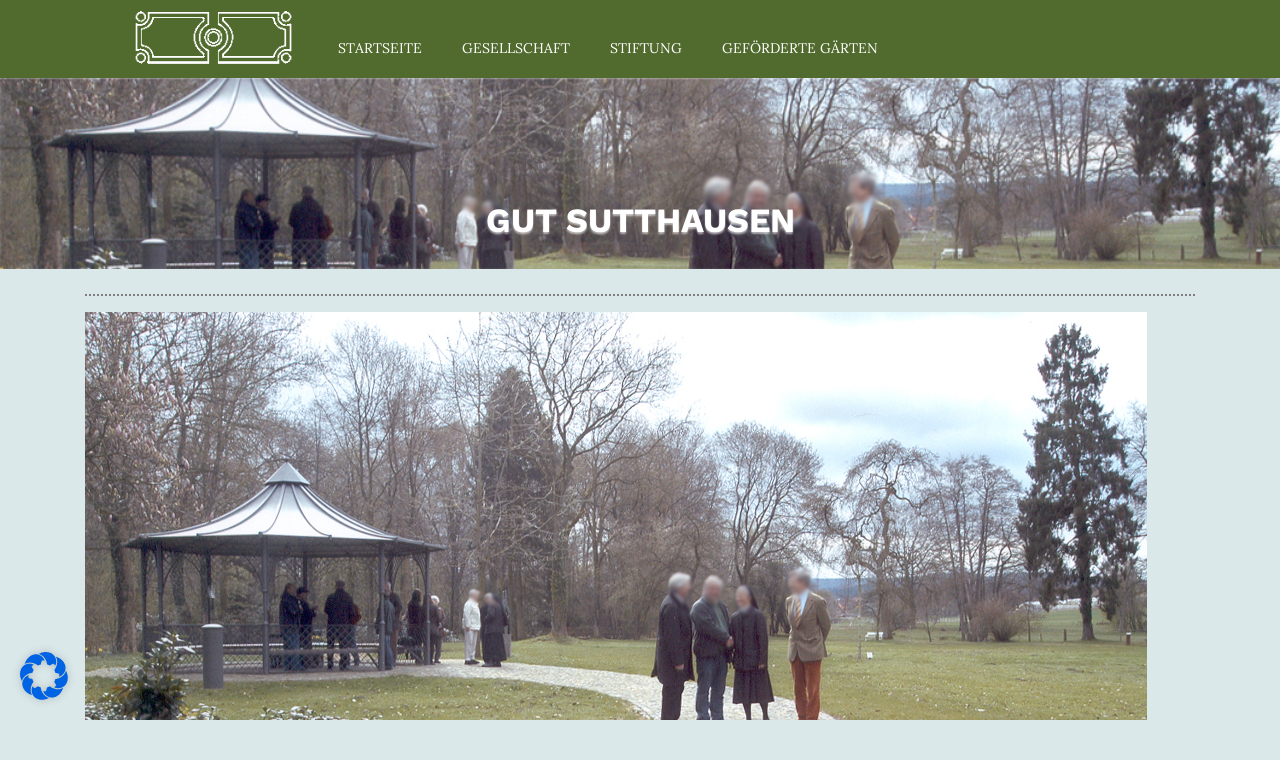

--- FILE ---
content_type: text/html; charset=UTF-8
request_url: http://historische-gaerten-niedersachsen.net/gut-sutthausen
body_size: 14356
content:
<!DOCTYPE html>
<html lang="de">
<head>
<meta charset="UTF-8">
<meta name="viewport" content="width=device-width">
<link rel="profile" href="https://gmpg.org/xfn/11">
<link rel="pingback" href="http://historische-gaerten-niedersachsen.net/xmlrpc.php">
<title>Gut Sutthausen</title>
<meta name='robots' content='max-image-preview:large' />

<link rel="alternate" type="application/rss+xml" title=" &raquo; Feed" href="https://historische-gaerten-niedersachsen.net/feed" />
<link rel="alternate" type="application/rss+xml" title=" &raquo; Kommentar-Feed" href="https://historische-gaerten-niedersachsen.net/comments/feed" />
<script type="text/javascript">
window._wpemojiSettings = {"baseUrl":"https:\/\/s.w.org\/images\/core\/emoji\/14.0.0\/72x72\/","ext":".png","svgUrl":"https:\/\/s.w.org\/images\/core\/emoji\/14.0.0\/svg\/","svgExt":".svg","source":{"concatemoji":"http:\/\/historische-gaerten-niedersachsen.net\/wp-includes\/js\/wp-emoji-release.min.js?ver=6.2.8"}};
/*! This file is auto-generated */
!function(e,a,t){var n,r,o,i=a.createElement("canvas"),p=i.getContext&&i.getContext("2d");function s(e,t){p.clearRect(0,0,i.width,i.height),p.fillText(e,0,0);e=i.toDataURL();return p.clearRect(0,0,i.width,i.height),p.fillText(t,0,0),e===i.toDataURL()}function c(e){var t=a.createElement("script");t.src=e,t.defer=t.type="text/javascript",a.getElementsByTagName("head")[0].appendChild(t)}for(o=Array("flag","emoji"),t.supports={everything:!0,everythingExceptFlag:!0},r=0;r<o.length;r++)t.supports[o[r]]=function(e){if(p&&p.fillText)switch(p.textBaseline="top",p.font="600 32px Arial",e){case"flag":return s("\ud83c\udff3\ufe0f\u200d\u26a7\ufe0f","\ud83c\udff3\ufe0f\u200b\u26a7\ufe0f")?!1:!s("\ud83c\uddfa\ud83c\uddf3","\ud83c\uddfa\u200b\ud83c\uddf3")&&!s("\ud83c\udff4\udb40\udc67\udb40\udc62\udb40\udc65\udb40\udc6e\udb40\udc67\udb40\udc7f","\ud83c\udff4\u200b\udb40\udc67\u200b\udb40\udc62\u200b\udb40\udc65\u200b\udb40\udc6e\u200b\udb40\udc67\u200b\udb40\udc7f");case"emoji":return!s("\ud83e\udef1\ud83c\udffb\u200d\ud83e\udef2\ud83c\udfff","\ud83e\udef1\ud83c\udffb\u200b\ud83e\udef2\ud83c\udfff")}return!1}(o[r]),t.supports.everything=t.supports.everything&&t.supports[o[r]],"flag"!==o[r]&&(t.supports.everythingExceptFlag=t.supports.everythingExceptFlag&&t.supports[o[r]]);t.supports.everythingExceptFlag=t.supports.everythingExceptFlag&&!t.supports.flag,t.DOMReady=!1,t.readyCallback=function(){t.DOMReady=!0},t.supports.everything||(n=function(){t.readyCallback()},a.addEventListener?(a.addEventListener("DOMContentLoaded",n,!1),e.addEventListener("load",n,!1)):(e.attachEvent("onload",n),a.attachEvent("onreadystatechange",function(){"complete"===a.readyState&&t.readyCallback()})),(e=t.source||{}).concatemoji?c(e.concatemoji):e.wpemoji&&e.twemoji&&(c(e.twemoji),c(e.wpemoji)))}(window,document,window._wpemojiSettings);
</script>
<style type="text/css">
img.wp-smiley,
img.emoji {
	display: inline !important;
	border: none !important;
	box-shadow: none !important;
	height: 1em !important;
	width: 1em !important;
	margin: 0 0.07em !important;
	vertical-align: -0.1em !important;
	background: none !important;
	padding: 0 !important;
}
</style>
	<link rel='stylesheet' id='wp-block-library-css' href='http://historische-gaerten-niedersachsen.net/wp-includes/css/dist/block-library/style.min.css?ver=6.2.8' type='text/css' media='all' />
<link rel='stylesheet' id='classic-theme-styles-css' href='http://historische-gaerten-niedersachsen.net/wp-includes/css/classic-themes.min.css?ver=6.2.8' type='text/css' media='all' />
<style id='global-styles-inline-css' type='text/css'>
body{--wp--preset--color--black: #000000;--wp--preset--color--cyan-bluish-gray: #abb8c3;--wp--preset--color--white: #ffffff;--wp--preset--color--pale-pink: #f78da7;--wp--preset--color--vivid-red: #cf2e2e;--wp--preset--color--luminous-vivid-orange: #ff6900;--wp--preset--color--luminous-vivid-amber: #fcb900;--wp--preset--color--light-green-cyan: #7bdcb5;--wp--preset--color--vivid-green-cyan: #00d084;--wp--preset--color--pale-cyan-blue: #8ed1fc;--wp--preset--color--vivid-cyan-blue: #0693e3;--wp--preset--color--vivid-purple: #9b51e0;--wp--preset--gradient--vivid-cyan-blue-to-vivid-purple: linear-gradient(135deg,rgba(6,147,227,1) 0%,rgb(155,81,224) 100%);--wp--preset--gradient--light-green-cyan-to-vivid-green-cyan: linear-gradient(135deg,rgb(122,220,180) 0%,rgb(0,208,130) 100%);--wp--preset--gradient--luminous-vivid-amber-to-luminous-vivid-orange: linear-gradient(135deg,rgba(252,185,0,1) 0%,rgba(255,105,0,1) 100%);--wp--preset--gradient--luminous-vivid-orange-to-vivid-red: linear-gradient(135deg,rgba(255,105,0,1) 0%,rgb(207,46,46) 100%);--wp--preset--gradient--very-light-gray-to-cyan-bluish-gray: linear-gradient(135deg,rgb(238,238,238) 0%,rgb(169,184,195) 100%);--wp--preset--gradient--cool-to-warm-spectrum: linear-gradient(135deg,rgb(74,234,220) 0%,rgb(151,120,209) 20%,rgb(207,42,186) 40%,rgb(238,44,130) 60%,rgb(251,105,98) 80%,rgb(254,248,76) 100%);--wp--preset--gradient--blush-light-purple: linear-gradient(135deg,rgb(255,206,236) 0%,rgb(152,150,240) 100%);--wp--preset--gradient--blush-bordeaux: linear-gradient(135deg,rgb(254,205,165) 0%,rgb(254,45,45) 50%,rgb(107,0,62) 100%);--wp--preset--gradient--luminous-dusk: linear-gradient(135deg,rgb(255,203,112) 0%,rgb(199,81,192) 50%,rgb(65,88,208) 100%);--wp--preset--gradient--pale-ocean: linear-gradient(135deg,rgb(255,245,203) 0%,rgb(182,227,212) 50%,rgb(51,167,181) 100%);--wp--preset--gradient--electric-grass: linear-gradient(135deg,rgb(202,248,128) 0%,rgb(113,206,126) 100%);--wp--preset--gradient--midnight: linear-gradient(135deg,rgb(2,3,129) 0%,rgb(40,116,252) 100%);--wp--preset--duotone--dark-grayscale: url('#wp-duotone-dark-grayscale');--wp--preset--duotone--grayscale: url('#wp-duotone-grayscale');--wp--preset--duotone--purple-yellow: url('#wp-duotone-purple-yellow');--wp--preset--duotone--blue-red: url('#wp-duotone-blue-red');--wp--preset--duotone--midnight: url('#wp-duotone-midnight');--wp--preset--duotone--magenta-yellow: url('#wp-duotone-magenta-yellow');--wp--preset--duotone--purple-green: url('#wp-duotone-purple-green');--wp--preset--duotone--blue-orange: url('#wp-duotone-blue-orange');--wp--preset--font-size--small: 13px;--wp--preset--font-size--medium: 20px;--wp--preset--font-size--large: 36px;--wp--preset--font-size--x-large: 42px;--wp--preset--spacing--20: 0.44rem;--wp--preset--spacing--30: 0.67rem;--wp--preset--spacing--40: 1rem;--wp--preset--spacing--50: 1.5rem;--wp--preset--spacing--60: 2.25rem;--wp--preset--spacing--70: 3.38rem;--wp--preset--spacing--80: 5.06rem;--wp--preset--shadow--natural: 6px 6px 9px rgba(0, 0, 0, 0.2);--wp--preset--shadow--deep: 12px 12px 50px rgba(0, 0, 0, 0.4);--wp--preset--shadow--sharp: 6px 6px 0px rgba(0, 0, 0, 0.2);--wp--preset--shadow--outlined: 6px 6px 0px -3px rgba(255, 255, 255, 1), 6px 6px rgba(0, 0, 0, 1);--wp--preset--shadow--crisp: 6px 6px 0px rgba(0, 0, 0, 1);}:where(.is-layout-flex){gap: 0.5em;}body .is-layout-flow > .alignleft{float: left;margin-inline-start: 0;margin-inline-end: 2em;}body .is-layout-flow > .alignright{float: right;margin-inline-start: 2em;margin-inline-end: 0;}body .is-layout-flow > .aligncenter{margin-left: auto !important;margin-right: auto !important;}body .is-layout-constrained > .alignleft{float: left;margin-inline-start: 0;margin-inline-end: 2em;}body .is-layout-constrained > .alignright{float: right;margin-inline-start: 2em;margin-inline-end: 0;}body .is-layout-constrained > .aligncenter{margin-left: auto !important;margin-right: auto !important;}body .is-layout-constrained > :where(:not(.alignleft):not(.alignright):not(.alignfull)){max-width: var(--wp--style--global--content-size);margin-left: auto !important;margin-right: auto !important;}body .is-layout-constrained > .alignwide{max-width: var(--wp--style--global--wide-size);}body .is-layout-flex{display: flex;}body .is-layout-flex{flex-wrap: wrap;align-items: center;}body .is-layout-flex > *{margin: 0;}:where(.wp-block-columns.is-layout-flex){gap: 2em;}.has-black-color{color: var(--wp--preset--color--black) !important;}.has-cyan-bluish-gray-color{color: var(--wp--preset--color--cyan-bluish-gray) !important;}.has-white-color{color: var(--wp--preset--color--white) !important;}.has-pale-pink-color{color: var(--wp--preset--color--pale-pink) !important;}.has-vivid-red-color{color: var(--wp--preset--color--vivid-red) !important;}.has-luminous-vivid-orange-color{color: var(--wp--preset--color--luminous-vivid-orange) !important;}.has-luminous-vivid-amber-color{color: var(--wp--preset--color--luminous-vivid-amber) !important;}.has-light-green-cyan-color{color: var(--wp--preset--color--light-green-cyan) !important;}.has-vivid-green-cyan-color{color: var(--wp--preset--color--vivid-green-cyan) !important;}.has-pale-cyan-blue-color{color: var(--wp--preset--color--pale-cyan-blue) !important;}.has-vivid-cyan-blue-color{color: var(--wp--preset--color--vivid-cyan-blue) !important;}.has-vivid-purple-color{color: var(--wp--preset--color--vivid-purple) !important;}.has-black-background-color{background-color: var(--wp--preset--color--black) !important;}.has-cyan-bluish-gray-background-color{background-color: var(--wp--preset--color--cyan-bluish-gray) !important;}.has-white-background-color{background-color: var(--wp--preset--color--white) !important;}.has-pale-pink-background-color{background-color: var(--wp--preset--color--pale-pink) !important;}.has-vivid-red-background-color{background-color: var(--wp--preset--color--vivid-red) !important;}.has-luminous-vivid-orange-background-color{background-color: var(--wp--preset--color--luminous-vivid-orange) !important;}.has-luminous-vivid-amber-background-color{background-color: var(--wp--preset--color--luminous-vivid-amber) !important;}.has-light-green-cyan-background-color{background-color: var(--wp--preset--color--light-green-cyan) !important;}.has-vivid-green-cyan-background-color{background-color: var(--wp--preset--color--vivid-green-cyan) !important;}.has-pale-cyan-blue-background-color{background-color: var(--wp--preset--color--pale-cyan-blue) !important;}.has-vivid-cyan-blue-background-color{background-color: var(--wp--preset--color--vivid-cyan-blue) !important;}.has-vivid-purple-background-color{background-color: var(--wp--preset--color--vivid-purple) !important;}.has-black-border-color{border-color: var(--wp--preset--color--black) !important;}.has-cyan-bluish-gray-border-color{border-color: var(--wp--preset--color--cyan-bluish-gray) !important;}.has-white-border-color{border-color: var(--wp--preset--color--white) !important;}.has-pale-pink-border-color{border-color: var(--wp--preset--color--pale-pink) !important;}.has-vivid-red-border-color{border-color: var(--wp--preset--color--vivid-red) !important;}.has-luminous-vivid-orange-border-color{border-color: var(--wp--preset--color--luminous-vivid-orange) !important;}.has-luminous-vivid-amber-border-color{border-color: var(--wp--preset--color--luminous-vivid-amber) !important;}.has-light-green-cyan-border-color{border-color: var(--wp--preset--color--light-green-cyan) !important;}.has-vivid-green-cyan-border-color{border-color: var(--wp--preset--color--vivid-green-cyan) !important;}.has-pale-cyan-blue-border-color{border-color: var(--wp--preset--color--pale-cyan-blue) !important;}.has-vivid-cyan-blue-border-color{border-color: var(--wp--preset--color--vivid-cyan-blue) !important;}.has-vivid-purple-border-color{border-color: var(--wp--preset--color--vivid-purple) !important;}.has-vivid-cyan-blue-to-vivid-purple-gradient-background{background: var(--wp--preset--gradient--vivid-cyan-blue-to-vivid-purple) !important;}.has-light-green-cyan-to-vivid-green-cyan-gradient-background{background: var(--wp--preset--gradient--light-green-cyan-to-vivid-green-cyan) !important;}.has-luminous-vivid-amber-to-luminous-vivid-orange-gradient-background{background: var(--wp--preset--gradient--luminous-vivid-amber-to-luminous-vivid-orange) !important;}.has-luminous-vivid-orange-to-vivid-red-gradient-background{background: var(--wp--preset--gradient--luminous-vivid-orange-to-vivid-red) !important;}.has-very-light-gray-to-cyan-bluish-gray-gradient-background{background: var(--wp--preset--gradient--very-light-gray-to-cyan-bluish-gray) !important;}.has-cool-to-warm-spectrum-gradient-background{background: var(--wp--preset--gradient--cool-to-warm-spectrum) !important;}.has-blush-light-purple-gradient-background{background: var(--wp--preset--gradient--blush-light-purple) !important;}.has-blush-bordeaux-gradient-background{background: var(--wp--preset--gradient--blush-bordeaux) !important;}.has-luminous-dusk-gradient-background{background: var(--wp--preset--gradient--luminous-dusk) !important;}.has-pale-ocean-gradient-background{background: var(--wp--preset--gradient--pale-ocean) !important;}.has-electric-grass-gradient-background{background: var(--wp--preset--gradient--electric-grass) !important;}.has-midnight-gradient-background{background: var(--wp--preset--gradient--midnight) !important;}.has-small-font-size{font-size: var(--wp--preset--font-size--small) !important;}.has-medium-font-size{font-size: var(--wp--preset--font-size--medium) !important;}.has-large-font-size{font-size: var(--wp--preset--font-size--large) !important;}.has-x-large-font-size{font-size: var(--wp--preset--font-size--x-large) !important;}
.wp-block-navigation a:where(:not(.wp-element-button)){color: inherit;}
:where(.wp-block-columns.is-layout-flex){gap: 2em;}
.wp-block-pullquote{font-size: 1.5em;line-height: 1.6;}
</style>
<link rel='stylesheet' id='1and1-wizard-welcome-css' href='http://historische-gaerten-niedersachsen.net/wp-content/plugins/1and1-wordpress-assistant/css/welcome-panel.css?ver=5.0.0' type='text/css' media='all' />
<link rel='stylesheet' id='sow-image-default-c67d20f9f743-css' href='http://historische-gaerten-niedersachsen.net/wp-content/uploads/siteorigin-widgets/sow-image-default-c67d20f9f743.css?ver=6.2.8' type='text/css' media='all' />
<link rel='stylesheet' id='sow-image-default-113ccd71f3e6-css' href='http://historische-gaerten-niedersachsen.net/wp-content/uploads/siteorigin-widgets/sow-image-default-113ccd71f3e6.css?ver=6.2.8' type='text/css' media='all' />
<link rel='stylesheet' id='iw-buttons-css-css' href='http://historische-gaerten-niedersachsen.net/wp-content/plugins/widgets-for-siteorigin/widgets/ink-btns-widget/css/buttons.css?ver=1.4.7' type='text/css' media='all' />
<link rel='stylesheet' id='ink-buttons-buttons-66dd4c0776de-css' href='http://historische-gaerten-niedersachsen.net/wp-content/uploads/siteorigin-widgets/ink-buttons-buttons-66dd4c0776de.css?ver=6.2.8' type='text/css' media='all' />
<link rel='stylesheet' id='prettyPhoto-css-css' href='http://historische-gaerten-niedersachsen.net/wp-content/plugins/vw-gallery-images/css/prettyPhoto.css?ver=1.0' type='text/css' media='all' />
<link rel='stylesheet' id='iw-defaults-css' href='http://historische-gaerten-niedersachsen.net/wp-content/plugins/widgets-for-siteorigin/inc/../css/defaults.css?ver=1.4.7' type='text/css' media='all' />
<link rel='stylesheet' id='vw-education-pro-font-css' href='//historische-gaerten-niedersachsen.net/wp-content/uploads/omgf/vw-education-pro-font/vw-education-pro-font.css?ver=1680256852' type='text/css' media='all' />
<link rel='stylesheet' id='vw-education-pro-bootstrap-style-css' href='http://historische-gaerten-niedersachsen.net/wp-content/themes/vw-education-pro/css/bootstrap.min.css?ver=6.2.8' type='text/css' media='all' />
<link rel='stylesheet' id='vw-education-pro-basic-style-css' href='http://historische-gaerten-niedersachsen.net/wp-content/themes/vw-education-pro/style.css?ver=6.2.8' type='text/css' media='all' />
<style id='vw-education-pro-basic-style-inline-css' type='text/css'>
.contact-mobile, .contact-envelope a, .contact-envelope{
		    color:#ffffff;
		    font-family: Abril Fatface;
		}
	    body.home.blog .menu-bar,.menu-notindex, .menu-bar-left, .home.page-template .menu-bar-left, .home.page-template .menu-bar .nav{
	        background: ;
	    }
	    .menu-bar .nav ul li a{
	        color:#ffffff;
	        font-family:Lora;
	        
	    }
	    .nav ul li.current-menu-item a{
	        background:#8bc34a;
	    }
	    .menu-bar .nav ul li ul{
	        background:#506b2d;
	    }
	    .nav ul li a:hover,.nav ul li.current-menu-item a {
	        background:#8bc34a;
	        color:#ffffff
	    }
	    .toggle a{
	        background-color:#506b2d;
	    }
	    @media screen and (max-width: 719px){
	        .menu-bar .nav ul, .menu-bar .nav ul li ul{
	            background:#506b2d;
	        }
	    }
	    #featured_courses h2{
	        color:;
	        font-family:Lora;
	    }
	    .featured-courses h5{
	        color:#ffffff;
	        font-family:Lora;
	    }
	    #search_form h2{
	        color:;
	        font-family:Lora;
	    }
	    #Our_project h2{
	        color:#000000;
	        font-family:Lora;
	    }
	    .project-box h3{
	        color:;
	        font-family:Lora;
	    }
	    .project-box p{
	        color:#000000;
	        font-family:Lora;
	    }
	    .project-box a{
	        color:#ffffff;
	        font-family:Lora;
	        background:;
	    }
	    #education_products h2{
	        color:;
	        font-family:Lora;
	    }
	    #our_services h2{
	        color:;
	        font-family:Lora;
	    }
	    #we_offer h2{
	        color:#000000;
	        font-family:Lora;
	    }
	    .offer_outerbox nav a.tabx{
	        color:#000000;
	        font-family:Lora;
	    }
	    #faculty h2{
	        color:;
	        font-family:Lora;
	    }
	    Educationn.count, .radius-para p{
	        color:;
	        font-family:Lora;
	    }
	    #choose_course h4, .choose-right h3, .choose-right h2{
	        color:;
	        font-family:Lora;
	    }
	    #quotebox h2{
	        color:;
	        font-family:Lora;
	    }
	    #quotebox h5{
	        color:;
	        font-family:Lora;
	    }
	    #quotebox p{
	        color:;
	        font-family:Lora;
	    }
	    #quotebox h6{
	        color:;
	        font-family:Lora;
	    }
	    .qoute_box{
	        background-color:;
	    }
	    #blog-box h2{
	        color:#000000;
	        font-family:Lora;
	    }
	    .post-box h4 a{
	        color:;
	        font-family:Lora;
	    }
	    .post-content{
	        color:#000000;
	        font-family:Lora;
	    }
	    #footer_part h3 {
	        color:#ffffff;
	        font-family:Lora;
	    }
	    #footer_part a, #footer_part ul li a, #footer_part p, #footer_part .textwidget, #footer_part Educationn, #footer_part ul li  {
	        color:#ffffff;
	        font-family:Lora;
	    }
	    .copyright p, .copyright a {
	        color:#000000;
	        font-family:Lora;
	    }
	    .contact-box h3{
	        color:;
	        font-family:Lora;
	    }
	    section#slider h4{
	        color:#ffffff;
	        font-family:Bree Serif;
	    }
	    section#slider h2{
	        color:#ffffff;
	        font-family:Lora;
	    }
	    section#slider p{
	        color:#ffffff;
	        font-family:Lora;
	    }
	    section#slider .slide-btn a{
	        color:#ffffff;
	        font-family:Bree Serif;
	        background:#8bc34a;
	    }
	    #gallery h2{
	        color:;
	        font-family:Lora;
	    }
	    .project-box p, .offer-para p, .team_name Educationn, .faculty-para p, .post-content, Educationn.con_text{
	        color:;
	        font-family:Lora;
	    }
</style>
<link rel='stylesheet' id='vw-education-pro_basic_editor-style-css' href='http://historische-gaerten-niedersachsen.net/wp-content/themes/vw-education-pro/editor-style.css?ver=6.2.8' type='text/css' media='all' />
<link rel='stylesheet' id='vw-education-pro-font-awesome-css' href='http://historische-gaerten-niedersachsen.net/wp-content/themes/vw-education-pro/css/font-awesome.css?ver=6.2.8' type='text/css' media='all' />
<link rel='stylesheet' id='borlabs-cookie-css' href='http://historische-gaerten-niedersachsen.net/wp-content/cache/borlabs-cookie/borlabs-cookie_1_de.css?ver=2.2.63-6' type='text/css' media='all' />
<script type='text/javascript' src='http://historische-gaerten-niedersachsen.net/wp-content/plugins/1and1-wordpress-assistant/js/cookies.js?ver=6.2.8' id='1and1-wp-cookies-js'></script>
<script type='text/javascript' src='http://historische-gaerten-niedersachsen.net/wp-includes/js/jquery/jquery.min.js?ver=3.6.4' id='jquery-core-js'></script>
<script type='text/javascript' src='http://historische-gaerten-niedersachsen.net/wp-includes/js/jquery/jquery-migrate.min.js?ver=3.4.0' id='jquery-migrate-js'></script>
<script type='text/javascript' src='http://historische-gaerten-niedersachsen.net/wp-content/plugins/vw-gallery-images/js/jquery.prettycustom.js?ver=6.2.8' id='pretty-custom-js-js'></script>
<script type='text/javascript' src='http://historische-gaerten-niedersachsen.net/wp-content/plugins/vw-gallery-images/js/jquery.prettyPhoto.js?ver=6.2.8' id='pretty-photo-js-js'></script>
<script type='text/javascript' src='http://historische-gaerten-niedersachsen.net/wp-content/themes/vw-education-pro/js/custom.js?ver=6.2.8' id='vw-education-pro-customscripts-js'></script>
<link rel="https://api.w.org/" href="https://historische-gaerten-niedersachsen.net/wp-json/" /><link rel="alternate" type="application/json" href="https://historische-gaerten-niedersachsen.net/wp-json/wp/v2/posts/950" /><link rel="EditURI" type="application/rsd+xml" title="RSD" href="https://historische-gaerten-niedersachsen.net/xmlrpc.php?rsd" />
<link rel="wlwmanifest" type="application/wlwmanifest+xml" href="http://historische-gaerten-niedersachsen.net/wp-includes/wlwmanifest.xml" />
<meta name="generator" content="WordPress 6.2.8" />
<link rel="canonical" href="https://historische-gaerten-niedersachsen.net/gut-sutthausen" />
<link rel='shortlink' href='https://historische-gaerten-niedersachsen.net/?p=950' />
<link rel="alternate" type="application/json+oembed" href="https://historische-gaerten-niedersachsen.net/wp-json/oembed/1.0/embed?url=https%3A%2F%2Fhistorische-gaerten-niedersachsen.net%2Fgut-sutthausen" />
<link rel="alternate" type="text/xml+oembed" href="https://historische-gaerten-niedersachsen.net/wp-json/oembed/1.0/embed?url=https%3A%2F%2Fhistorische-gaerten-niedersachsen.net%2Fgut-sutthausen&#038;format=xml" />
	<style type="text/css">
		</style>
	<style type="text/css" id="custom-background-css">
body.custom-background { background-color: #dbe8ea; }
</style>
	<link rel="icon" href="https://historische-gaerten-niedersachsen.net/wp-content/uploads/2018/11/Site-Logo.jpg" sizes="32x32" />
<link rel="icon" href="https://historische-gaerten-niedersachsen.net/wp-content/uploads/2018/11/Site-Logo.jpg" sizes="192x192" />
<link rel="apple-touch-icon" href="https://historische-gaerten-niedersachsen.net/wp-content/uploads/2018/11/Site-Logo.jpg" />
<meta name="msapplication-TileImage" content="https://historische-gaerten-niedersachsen.net/wp-content/uploads/2018/11/Site-Logo.jpg" />
		<style type="text/css" id="wp-custom-css">
			body {font-size: 16px;}
p, .box-image {margin-bottom: 1rem;}
figcaption{font-style: italic;}


.home.page-template .menu-bar-left {
    background-color: rgba(80, 106, 45, 0.8) !important;
}
.home.page-template .menu-header-container {
    background-color: rgba(80, 106, 45, 0.8) !important;
}
#sidebar h3 {
		background: #506b2d !important;
    color: #fff !important;
		font-family: Lora
}
#footer_part .social-media a.facebook {
    display: none;
}
.Courses-title {
    background: rgba(80,106,45,0.8) !important;
}
.featured-courses:hover h5 {
    background-color: rgb(80,107,45) !important;
}
.featured-courses .Courses-title {
   border: none !important
}
/* ##### Boxen Startseite ##### */
.post-box h4 {
    margin-left: 1.25rem;
}
.post-box .post-content {
	padding: 1rem;
	height: 300px;
}		</style>
		</head>
<body class="post-template-default single single-post postid-950 single-format-standard custom-background wp-custom-logo">

  
        <div class="logo-small-media col-md-2">
    <a href="https://historische-gaerten-niedersachsen.net/" class="custom-logo-link" rel="home"><img width="200" height="74" src="https://historische-gaerten-niedersachsen.net/wp-content/uploads/Gesellsch-Logo-ws-150-dpi.gif" class="custom-logo" alt="Niedersächsische Gesellschaft zur Erhaltung historischer Gärten" decoding="async" /></a>  </div>
  <div class="toggle"><a class="toggleMenu" href="#">Menu</a></div>  
    <div class="menu-bar" style="position: absolute">
    <div class="row">
      <div class="menu-bar-left col-md-1" style="">&nbsp;</div> 
      <div class="logo text-center col-md-2 col-sm-3" style="">
        <div class="logo_box">
        <a href="https://historische-gaerten-niedersachsen.net/" class="custom-logo-link" rel="home"><img width="200" height="74" src="https://historische-gaerten-niedersachsen.net/wp-content/uploads/Gesellsch-Logo-ws-150-dpi.gif" class="custom-logo" alt="Niedersächsische Gesellschaft zur Erhaltung historischer Gärten" decoding="async" /></a>         </div>
      </div>
      <div class="nav col-lg-9 col-md-10 col-sm-9" style=""><div class="menu-header-container"><ul id="menu-header" class="menu"><li id="menu-item-95" class="menu-item menu-item-type-post_type menu-item-object-page menu-item-home menu-item-95"><a href="https://historische-gaerten-niedersachsen.net/">Startseite</a></li>
<li id="menu-item-96" class="menu-item menu-item-type-post_type menu-item-object-page menu-item-has-children menu-item-96"><a href="https://historische-gaerten-niedersachsen.net/gesellschaft">Gesellschaft</a>
<ul class="sub-menu">
	<li id="menu-item-126" class="menu-item menu-item-type-post_type menu-item-object-page menu-item-126"><a href="https://historische-gaerten-niedersachsen.net/gesellschaft/ziele">Ziele der Gesellschaft</a></li>
	<li id="menu-item-141" class="menu-item menu-item-type-post_type menu-item-object-page menu-item-141"><a href="https://historische-gaerten-niedersachsen.net/gesellschaft/satzung">Vorstand und Satzung</a></li>
	<li id="menu-item-1056" class="menu-item menu-item-type-post_type menu-item-object-page menu-item-1056"><a href="https://historische-gaerten-niedersachsen.net/gesellschaft/mitglied-werden">Mitglied werden</a></li>
	<li id="menu-item-224" class="menu-item menu-item-type-post_type menu-item-object-page menu-item-224"><a href="https://historische-gaerten-niedersachsen.net/gesellschaft/foerderpreis">Förderpreis</a></li>
</ul>
</li>
<li id="menu-item-119" class="menu-item menu-item-type-post_type menu-item-object-page menu-item-has-children menu-item-119"><a href="https://historische-gaerten-niedersachsen.net/stiftung">Stiftung</a>
<ul class="sub-menu">
	<li id="menu-item-170" class="menu-item menu-item-type-post_type menu-item-object-page menu-item-170"><a href="https://historische-gaerten-niedersachsen.net/stiftung/ziele-der-stiftung">Ziele der Stiftung</a></li>
	<li id="menu-item-190" class="menu-item menu-item-type-post_type menu-item-object-page menu-item-190"><a href="https://historische-gaerten-niedersachsen.net/stiftung/praesidium-und-satzung">Präsidium und Satzung</a></li>
	<li id="menu-item-214" class="menu-item menu-item-type-post_type menu-item-object-page menu-item-214"><a href="https://historische-gaerten-niedersachsen.net/stiftung/stiften">Stiften</a></li>
</ul>
</li>
<li id="menu-item-557" class="menu-item menu-item-type-post_type menu-item-object-page current_page_parent menu-item-557"><a href="https://historische-gaerten-niedersachsen.net/sample-page/berichte">Geförderte Gärten</a></li>
</ul></div><div class="clearfix"></div>
            </div> 
    </div>   
  </div>	<div class="title-box">
		<div class="container" >
			<div class="above_title">
				<h1>Gut Sutthausen</h1>
			</div>
		</div>
		<img src="http://historische-gaerten-niedersachsen.net/wp-content/uploads/Sutthausen-Ausschnitt-anonym.jpg" >
	</div>
	<div class="container" style=display:none;>
		<h1>Gut Sutthausen</h1>
	</div>
<div class="post_wrapper">
	<div class="container">
		<div class="middle-align">
			<div id="content-vw">
															<hr>
						<div class="feature-box">
							<img src="https://historische-gaerten-niedersachsen.net/wp-content/uploads/Pavillon-anonym.jpg">
						</div>
						<h6>Gut Sutthausen</h6>
										<div class="metabox">
						<span class="entry-date">18. Dezember 2018</span>
						<span class="entry-author"><a href="https://historische-gaerten-niedersachsen.net/author/kortzfleisch">Kortzfleisch</a></span>
						<!--<span class="entry-comments">0 Comments</span>-->
					</div>
					<hr>
					
<p>Das Gut Sutthausen bei Osnabrück besteht seit mehreren Jahrhunderten und unterlag in seiner langen Geschichte zahlreichen Veränderungen. Die Entstehung ist auf das Jahr 1280 zurückzuführen in dem die Burg Sutthausen durch den Ritter Eberhard von Vahrendorf errichtet wurde. Im Jahr 1400 wurde die Burg an Johann und Amelung von Vahrendorf übergeben die den Besitz sieben Jahre später aufteilten. Amelung von Vahrendorf verkaufte seinen Teil 1438 an den Knappen Wilhelm von Stael. Sechs Jahre später veranlassten finanzielle Schwierigkeiten auch Johann von Vahrendorf dazu seinen Teil an Wilhelm von Stael zu verkaufen. Doch schon 1446 wollte er wieder von diesem Verkauf zurücktreten. Im Jahr 1448 kam es schließlich zu einer Lösung des Konfliktes. Wilhelm von Stael verkaufte den Teil des Amelung von Vahrendorf zurück an Johann von Vahrendorf und behält den johannischen Teil der Burg. Daraufhin bildeten sich zwei getrennte Burgen die von der Gräfte einerseits und der Düte andererseits umschlossen waren.</p>



<p>Im Jahr 1622 kam es zum Verkauf des Gutes der von Vahrendorfs an Dietrich von Korff. Ende des 19. Jahrhunderts wurde das mittlerweile baufällig gewordene Haus der von Stael abgebrochen. Noch heute sind die Reste der Umfassungsmauern und Stallungen sichtbar. Anfang des 20. Jahrhunderts, 1916/1917 verkaufte Engelbert von Fürstenberg Herding, Sohn der einzig überlebenden Tochter Casper Ludwig August Freiherr von Steals die Güter der Mutter. Ein Teil der Güter des Staelschen Gutes Sutthausen wurde dem Besitz des Freiherrn Gottfried von Korff übergeben.<br>Durch die Vereinigung seines Waldbestandes mit den alten Gutsforsten des früheren von Staelschen Besitzes und der Martinianer Laischaft zu einem ausgedehnten Waldbesitz, dem „Sutthauser Wald“ schuf Gottfried von Korff ein begehrtes Wanderziel.</p>



<p>Das Gut Sutthausen wurde um 1930 durch Egon von Romberg, dem Schwiegersohn einer der beiden Töchter der von Korffs, aufgelöst. 1935 wurde das Schloss mit Park vom Bischof von Osnabrück erworben. Dieser übergab es an die Kongregation der Franziskanerinnen Thuine e.V.<br>Nach dem Zweiten Weltkrieg richteten die Schwestern 1951 eine einjährige „Haushaltungsschule“ ein. Später kam die Ausbildung von Kinderpflegerinnen hinzu. Aufgrund erheblichen Platzmangels im Schloss entstanden im Park zusätzliche Klassen in Containerbauweise. Die Schule erfuhr ständig Erweiterungen, da immer mehr Bildungsgänge angeboten wurden, …. so dass 1997 ein Schulneubau erforderlich wurde. Nach der Fertigstellung des neuen Gebäudes wurde die alte Schule 1999 abgerissen.</p>



<p>Text: Dipl.-Ing. Landschaftsarchitekt Detlef Dürkop</p>



<figure class="wp-block-image is-resized"><img decoding="async" src="http://historische-gaerten-niedersachsen.net/wp-content/uploads/Plan.jpg" alt="Erneuerung des Gutsparks" class="wp-image-953" width="570" height="788" srcset="https://historische-gaerten-niedersachsen.net/wp-content/uploads/Plan.jpg 570w, https://historische-gaerten-niedersachsen.net/wp-content/uploads/Plan-109x150.jpg 109w, https://historische-gaerten-niedersachsen.net/wp-content/uploads/Plan-217x300.jpg 217w" sizes="(max-width: 570px) 100vw, 570px" /><figcaption>Plan zur&nbsp;Erneuerung des Gutsparks</figcaption></figure>



<p>Folgende Ziele aus dem Maßnahmenkatalog wurden neben weiteren in Angriff genommen: Pflege und Auslichtung des Baumbestandes, Freistellung von Sichtachsen, Renovierung der Wege, Erhalt des Bauerngartens, Pflanzung von 25 Bäumen. Im Garten am Herrenhaus sind Erdhügel abgetragen worden, Gehölze entfernt und ein neuer Steg gebaut worden. Die Gräfte wurde entschlammt und Ufermauern repariert. Ein Teepavillon wurde neu im Park errichtet. <br></p>



<figure class="wp-block-image"><img decoding="async" loading="lazy" width="1024" height="667" src="http://historische-gaerten-niedersachsen.net/wp-content/uploads/Teichentschlammung-1024x667.jpg" alt="" class="wp-image-954" srcset="https://historische-gaerten-niedersachsen.net/wp-content/uploads/Teichentschlammung-1024x667.jpg 1024w, https://historische-gaerten-niedersachsen.net/wp-content/uploads/Teichentschlammung-150x98.jpg 150w, https://historische-gaerten-niedersachsen.net/wp-content/uploads/Teichentschlammung-300x195.jpg 300w, https://historische-gaerten-niedersachsen.net/wp-content/uploads/Teichentschlammung-768x500.jpg 768w, https://historische-gaerten-niedersachsen.net/wp-content/uploads/Teichentschlammung.jpg 1107w" sizes="(max-width: 1024px) 100vw, 1024px" /><figcaption>Entschlammung der Gräfte, 2009</figcaption></figure>



<p>Die 2008 durch die Stiftung geförderte Erarbeitung eines Maßnahmenkataloges brachte, initiiert durch den Bürgerverein Sutthausen eV, zahlreiche weitere finanzielle Unterstützung und großes Engagement vieler Menschen und Vereine ins Rollen. Heute ist der Park wieder ein sehenswertes Reiseziel.</p>
					Schlagwörter: <a href="https://historische-gaerten-niedersachsen.net/tag/gutspark" rel="tag">Gutspark</a>, <a href="https://historische-gaerten-niedersachsen.net/tag/landschaftsgarten" rel="tag">Landschaftsgarten</a>										<div class="clearfix"></div>
				
	<nav class="navigation post-navigation" aria-label="Beiträge">
		<h2 class="screen-reader-text">Beitragsnavigation</h2>
		<div class="nav-links"><div class="nav-previous"><a href="https://historische-gaerten-niedersachsen.net/pfarrgarten-in-beber" rel="prev"><span style="margin-right: 12px; font-weight: bold;"  class="meta-nav" aria-hidden="true">Vorher:</span> <span class="screen-reader-text">vorheriger Beitrag:</span> <span class="post-title">Pfarrgarten in Beber</span></a></div><div class="nav-next"><a href="https://historische-gaerten-niedersachsen.net/gut-oerichsheil" rel="next"><span style="margin-right: 12px; font-weight: bold;" class="meta-nav" aria-hidden="true">Nächster:</span> <span class="screen-reader-text">nächster Beitrag:</span> <span class="post-title">Gut Oerichsheil</span></a></div></div>
	</nav>			</div>
			<div class="clearfix"></div>
		</div>
	</div>
</div>


    <div id="footer_part" style="background-color:#506b2d;">
  <div class="copyright-wrapper">
        <div class="inner">
      <div class="container">
        <div class="row">
          <div class="col-md-3 col-sm-6 news">  
                      <aside id="ink-buttons-3" class="widget widget_ink-buttons"><div
			
			class="so-widget-ink-buttons so-widget-ink-buttons-buttons-66dd4c0776de"
			
		>
<div class="iw-so-button-base">

	<a class="iw-so-button iw-so-button-hover iw-so-button-click" href="https://historische-gaerten-niedersachsen.net/" >
				STARTSEITE	</a>

</div>
</div></aside>            <div class="social-media">
                                                          <a class="facebook" href="" target="_blank"><i class="fa fa-facebook align-middle " aria-hidden="true"></i></a>
                                                                                                                            </div>
                      </div>     
          <div class="col-md-3 col-sm-6 news">       
            <aside id="ink-buttons-4" class="widget widget_ink-buttons"><div
			
			class="so-widget-ink-buttons so-widget-ink-buttons-buttons-66dd4c0776de"
			
		>
<div class="iw-so-button-base">

	<a class="iw-so-button iw-so-button-hover iw-so-button-click" target="_blank" href="https://historische-gaerten-niedersachsen.net/impressum" >
				IMPRESSUM	</a>

</div>
</div></aside>          </div>      
          <div class="col-md-3 col-sm-6 news">
            <aside id="ink-buttons-5" class="widget widget_ink-buttons"><div
			
			class="so-widget-ink-buttons so-widget-ink-buttons-buttons-66dd4c0776de"
			
		>
<div class="iw-so-button-base">

	<a class="iw-so-button iw-so-button-hover iw-so-button-click" target="_blank" href="https://historische-gaerten-niedersachsen.net/kontakt" >
				KONTAKT	</a>

</div>
</div></aside>          </div>
          <div class="col-md-3 col-sm-6 news">
            <aside id="ink-buttons-8" class="widget widget_ink-buttons"><div
			
			class="so-widget-ink-buttons so-widget-ink-buttons-buttons-66dd4c0776de"
			
		>
<div class="iw-so-button-base">

	<a class="iw-so-button iw-so-button-hover iw-so-button-click" target="_blank" href="https://historische-gaerten-niedersachsen.net/datenschutzerklaerung" >
				DATENSCHUTZ	</a>

</div>
</div></aside>          </div>
          <div class="clearfix"></div>
        </div>
      </div>
    </div>
  </div>
</div>
    <div class="copyright" style="background-color:#dbe8ea;">
  <p>- © 2024 - Niedersächsische Gesellschaft zur Erhaltung historischer Gärten e.V. - <span class="credit_link"> </span</p>
</div>
<div class="clear"></div>
  <!--googleoff: all--><div data-nosnippet><script id="BorlabsCookieBoxWrap" type="text/template"><div
    id="BorlabsCookieBox"
    class="BorlabsCookie"
    role="dialog"
    aria-labelledby="CookieBoxTextHeadline"
    aria-describedby="CookieBoxTextDescription"
    aria-modal="true"
>
    <div class="top-center" style="display: none;">
        <div class="_brlbs-box-wrap _brlbs-box-plus-wrap">
            <div class="_brlbs-box _brlbs-box-plus">
                <div class="cookie-box">
                    <div class="container">
                        <div class="_brlbs-flex-center">
                                                            <img
                                    width="32"
                                    height="32"
                                    class="cookie-logo"
                                    src="https://historische-gaerten-niedersachsen.net/wp-content/uploads/2018/11/GesellschLogoWeb3.jpg"
                                    srcset="https://historische-gaerten-niedersachsen.net/wp-content/uploads/2018/11/GesellschLogoWeb3.jpg, https://historische-gaerten-niedersachsen.net/wp-content/uploads/2018/11/GesellschLogoWeb3.jpg 2x"
                                    alt="Datenschutzeinstellungen"
                                    aria-hidden="true"
                                >
                                
                            <span role="heading" aria-level="3" class="_brlbs-h3" id="CookieBoxTextHeadline">Datenschutzeinstellungen</span>
                        </div>
                        <div class="row">
                            <div class="col-md-6 col-12">
                                <p id="CookieBoxTextDescription"><span class="_brlbs-paragraph _brlbs-text-description">Wir benötigen Ihre Zustimmung, bevor Sie unsere Website weiter besuchen können.</span> <span class="_brlbs-paragraph _brlbs-text-confirm-age">Wenn Sie unter 16 Jahre alt sind und Ihre Zustimmung zu freiwilligen Diensten geben möchten, müssen Sie Ihre Erziehungsberechtigten um Erlaubnis bitten.</span> <span class="_brlbs-paragraph _brlbs-text-technology">Wir verwenden Cookies und andere Technologien auf unserer Website. Einige von ihnen sind essenziell, während andere uns helfen, diese Website und Ihre Erfahrung zu verbessern.</span> <span class="_brlbs-paragraph _brlbs-text-personal-data">Personenbezogene Daten können verarbeitet werden (z. B. IP-Adressen), z. B. für personalisierte Anzeigen und Inhalte oder Anzeigen- und Inhaltsmessung.</span> <span class="_brlbs-paragraph _brlbs-text-more-information">Weitere Informationen über die Verwendung Ihrer Daten finden Sie in unserer  <a class="_brlbs-cursor" href="https://historische-gaerten-niedersachsen.net/datenschutzerklaerung">Datenschutzerklärung</a>.</span> <span class="_brlbs-paragraph _brlbs-text-revoke">Sie können Ihre Auswahl jederzeit unter <a class="_brlbs-cursor" href="https://historische-gaerten-niedersachsen.net/datenschutzerklaerung" data-cookie-individual>Einstellungen</a> widerrufen oder anpassen.</span></p>
                            </div>
                            <div class="col-md-6 col-12">

                                                                    <fieldset>
                                        <legend class="sr-only">Datenschutzeinstellungen</legend>
                                        <ul>
                                                                                                <li>
                                                        <label class="_brlbs-checkbox">
                                                            Essenziell                                                            <input
                                                                id="checkbox-essential"
                                                                tabindex="0"
                                                                type="checkbox"
                                                                name="cookieGroup[]"
                                                                value="essential"
                                                                 checked                                                                 disabled                                                                data-borlabs-cookie-checkbox
                                                            >
                                                            <span class="_brlbs-checkbox-indicator"></span>
                                                        </label>
                                                        <p class="_brlbs-service-group-description">Essenzielle Cookies ermöglichen grundlegende Funktionen und sind für die einwandfreie Funktion der Website erforderlich.</p>
                                                    </li>
                                                                                            </ul>
                                    </fieldset>

                                    

                            </div>
                        </div>

                        <div class="row  _brlbs-button-area">
                            <div class="col-md-6 col-12">
                                <p class="_brlbs-accept">
                                    <a
                                        href="#"
                                        tabindex="0"
                                        role="button"
                                        class="_brlbs-btn _brlbs-btn-accept-all _brlbs-cursor"
                                        data-cookie-accept-all
                                    >
                                        Alle akzeptieren                                    </a>
                                </p>
                            </div>
                            <div class="col-md-6 col-12">
                                <p class="_brlbs-accept">
                                    <a
                                        href="#"
                                        tabindex="0"
                                        role="button"
                                        id="CookieBoxSaveButton"
                                        class="_brlbs-btn _brlbs-cursor"
                                        data-cookie-accept
                                    >
                                        Speichern                                    </a>
                                </p>
                            </div>
                            <div class="col-12">
                                                                    <p class="_brlbs-refuse-btn">
                                        <a
                                            class="_brlbs-btn _brlbs-cursor"
                                            href="#"
                                            tabindex="0"
                                            role="button"
                                            data-cookie-refuse
                                        >
                                            Nur essenzielle Cookies akzeptieren                                        </a>
                                    </p>
                                    
                            </div>
                            <div class="col-12">
                                                                <p class="_brlbs-manage-btn">
                                        <a
                                            href="#"
                                            tabindex="0"
                                            role="button"
                                            class="_brlbs-cursor _brlbs-btn"
                                            data-cookie-individual
                                        >
                                            Individuelle Datenschutzeinstellungen                                        </a>
                                    </p>
                                                            </div>

                        </div>

                        <div class="_brlbs-legal row _brlbs-flex-center">
                            

                            <a href="#" class="_brlbs-cursor" tabindex="0" role="button" data-cookie-individual>
                                Cookie-Details                            </a>


                                                            <span class="_brlbs-separator"></span>
                                <a href="https://historische-gaerten-niedersachsen.net/datenschutzerklaerung" tabindex="0" role="button">
                                    Datenschutzerklärung                                </a>
                                
                                                            <span class="_brlbs-separator"></span>
                                <a href="https://historische-gaerten-niedersachsen.net/impressum" tabindex="0" role="button">
                                    Impressum                                </a>
                                

                        </div>
                    </div>
                </div>

                <div
    class="cookie-preference"
    aria-hidden="true"
    role="dialog"
    aria-describedby="CookiePrefDescription"
    aria-modal="true"
>
    <div class="container not-visible">
        <div class="row no-gutters">
            <div class="col-12">
                <div class="row no-gutters align-items-top">
                    <div class="col-12">
                        <div class="_brlbs-flex-center">
                                                    <img
                                width="32"
                                height="32"
                                class="cookie-logo"
                                src="https://historische-gaerten-niedersachsen.net/wp-content/uploads/2018/11/GesellschLogoWeb3.jpg"
                                srcset="https://historische-gaerten-niedersachsen.net/wp-content/uploads/2018/11/GesellschLogoWeb3.jpg, https://historische-gaerten-niedersachsen.net/wp-content/uploads/2018/11/GesellschLogoWeb3.jpg 2x"
                                alt="Datenschutzeinstellungen"
                            >
                                                    <span role="heading" aria-level="3" class="_brlbs-h3">Datenschutzeinstellungen</span>
                        </div>

                        <p id="CookiePrefDescription">
                            <span class="_brlbs-paragraph _brlbs-text-confirm-age">Wenn Sie unter 16 Jahre alt sind und Ihre Zustimmung zu freiwilligen Diensten geben möchten, müssen Sie Ihre Erziehungsberechtigten um Erlaubnis bitten.</span> <span class="_brlbs-paragraph _brlbs-text-technology">Wir verwenden Cookies und andere Technologien auf unserer Website. Einige von ihnen sind essenziell, während andere uns helfen, diese Website und Ihre Erfahrung zu verbessern.</span> <span class="_brlbs-paragraph _brlbs-text-personal-data">Personenbezogene Daten können verarbeitet werden (z. B. IP-Adressen), z. B. für personalisierte Anzeigen und Inhalte oder Anzeigen- und Inhaltsmessung.</span> <span class="_brlbs-paragraph _brlbs-text-more-information">Weitere Informationen über die Verwendung Ihrer Daten finden Sie in unserer  <a class="_brlbs-cursor" href="https://historische-gaerten-niedersachsen.net/datenschutzerklaerung">Datenschutzerklärung</a>.</span> <span class="_brlbs-paragraph _brlbs-text-description">Hier finden Sie eine Übersicht über alle verwendeten Cookies. Sie können Ihre Einwilligung zu ganzen Kategorien geben oder sich weitere Informationen anzeigen lassen und so nur bestimmte Cookies auswählen.</span>                        </p>

                        <div class="row no-gutters align-items-center">
                            <div class="col-12 col-sm-10">
                                <p class="_brlbs-accept">
                                                                            <a
                                            href="#"
                                            class="_brlbs-btn _brlbs-btn-accept-all _brlbs-cursor"
                                            tabindex="0"
                                            role="button"
                                            data-cookie-accept-all
                                        >
                                            Alle akzeptieren                                        </a>
                                        
                                    <a
                                        href="#"
                                        id="CookiePrefSave"
                                        tabindex="0"
                                        role="button"
                                        class="_brlbs-btn _brlbs-cursor"
                                        data-cookie-accept
                                    >
                                        Speichern                                    </a>

                                                                            <a
                                            href="#"
                                            class="_brlbs-btn _brlbs-refuse-btn _brlbs-cursor"
                                            tabindex="0"
                                            role="button"
                                            data-cookie-refuse
                                        >
                                            Nur essenzielle Cookies akzeptieren                                        </a>
                                                                    </p>
                            </div>

                            <div class="col-12 col-sm-2">
                                <p class="_brlbs-refuse">
                                    <a
                                        href="#"
                                        class="_brlbs-cursor"
                                        tabindex="0"
                                        role="button"
                                        data-cookie-back
                                    >
                                        Zurück                                    </a>

                                                                    </p>
                            </div>
                        </div>
                    </div>
                </div>

                <div data-cookie-accordion>
                                            <fieldset>
                            <legend class="sr-only">Datenschutzeinstellungen</legend>

                                                                                                <div class="bcac-item">
                                        <div class="d-flex flex-row">
                                            <label class="w-75">
                                                <span role="heading" aria-level="4" class="_brlbs-h4">Essenziell (1)</span>
                                            </label>

                                            <div class="w-25 text-right">
                                                                                            </div>
                                        </div>

                                        <div class="d-block">
                                            <p>Essenzielle Cookies ermöglichen grundlegende Funktionen und sind für die einwandfreie Funktion der Website erforderlich.</p>

                                            <p class="text-center">
                                                <a
                                                    href="#"
                                                    class="_brlbs-cursor d-block"
                                                    tabindex="0"
                                                    role="button"
                                                    data-cookie-accordion-target="essential"
                                                >
                                                    <span data-cookie-accordion-status="show">
                                                        Cookie-Informationen anzeigen                                                    </span>

                                                    <span data-cookie-accordion-status="hide" class="borlabs-hide">
                                                        Cookie-Informationen ausblenden                                                    </span>
                                                </a>
                                            </p>
                                        </div>

                                        <div
                                            class="borlabs-hide"
                                            data-cookie-accordion-parent="essential"
                                        >
                                                                                            <table>
                                                    
                                                    <tr>
                                                        <th scope="row">Name</th>
                                                        <td>
                                                            <label>
                                                                Borlabs Cookie                                                            </label>
                                                        </td>
                                                    </tr>

                                                    <tr>
                                                        <th scope="row">Anbieter</th>
                                                        <td>Eigentümer dieser Website<span>, </span><a href="https://historische-gaerten-niedersachsen.net/impressum">Impressum</a></td>
                                                    </tr>

                                                                                                            <tr>
                                                            <th scope="row">Zweck</th>
                                                            <td>Speichert die Einstellungen der Besucher, die in der Cookie Box von Borlabs Cookie ausgewählt wurden.</td>
                                                        </tr>
                                                        
                                                    
                                                    
                                                                                                            <tr>
                                                            <th scope="row">Cookie Name</th>
                                                            <td>borlabs-cookie</td>
                                                        </tr>
                                                        
                                                                                                            <tr>
                                                            <th scope="row">Cookie Laufzeit</th>
                                                            <td>1 Jahr</td>
                                                        </tr>
                                                                                                        </table>
                                                                                        </div>
                                    </div>
                                                                                                                                                                                                                                </fieldset>
                                        </div>

                <div class="d-flex justify-content-between">
                    <p class="_brlbs-branding flex-fill">
                                                    <a
                                href="https://de.borlabs.io/borlabs-cookie/"
                                target="_blank"
                                rel="nofollow noopener noreferrer"
                            >
                                <img src="http://historische-gaerten-niedersachsen.net/wp-content/plugins/borlabs-cookie/assets/images/borlabs-cookie-icon-black.svg" alt="Borlabs Cookie" width="16" height="16">
                                                                 powered by Borlabs Cookie                            </a>
                                                </p>

                    <p class="_brlbs-legal flex-fill">
                                                    <a href="https://historische-gaerten-niedersachsen.net/datenschutzerklaerung">
                                Datenschutzerklärung                            </a>
                            
                                                    <span class="_brlbs-separator"></span>
                            
                                                    <a href="https://historische-gaerten-niedersachsen.net/impressum">
                                Impressum                            </a>
                                                </p>
                </div>
            </div>
        </div>
    </div>
</div>
            </div>
        </div>
    </div>
</div>
</script><div id="BorlabsCookieBoxWidget"
     class="bottom-left"
>
    <a
        href="#"
        class="borlabs-cookie-preference"
        target="_blank"
        title="Cookie Einstellungen öffnen"
        rel="nofollow noopener noreferrer"
    >
            <svg>
                <use xlink:href="http://historische-gaerten-niedersachsen.net/wp-content/plugins/borlabs-cookie/assets/images/borlabs-cookie-icon-dynamic.svg#main" />
            </svg>

    </a>
</div>
</div><!--googleon: all--><script type='text/javascript' src='http://historische-gaerten-niedersachsen.net/wp-content/themes/vw-education-pro/js/tether.js?ver=6.2.8' id='vw-education-pro-tether-js'></script>
<script type='text/javascript' src='http://historische-gaerten-niedersachsen.net/wp-content/themes/vw-education-pro/js/bootstrap.min.js?ver=6.2.8' id='vw-education-pro-bootstrap-js'></script>
<script type='text/javascript' id='borlabs-cookie-js-extra'>
/* <![CDATA[ */
var borlabsCookieConfig = {"ajaxURL":"https:\/\/historische-gaerten-niedersachsen.net\/wp-admin\/admin-ajax.php","language":"de","animation":"1","animationDelay":"","animationIn":"_brlbs-fadeInDown","animationOut":"_brlbs-flipOutX","blockContent":"1","boxLayout":"box","boxLayoutAdvanced":"1","automaticCookieDomainAndPath":"1","cookieDomain":"historische-gaerten-niedersachsen.net","cookiePath":"\/","cookieSameSite":"Lax","cookieSecure":"1","cookieLifetime":"182","cookieLifetimeEssentialOnly":"182","crossDomainCookie":[],"cookieBeforeConsent":"","cookiesForBots":"1","cookieVersion":"2","hideCookieBoxOnPages":[],"respectDoNotTrack":"","reloadAfterConsent":"","reloadAfterOptOut":"1","showCookieBox":"1","cookieBoxIntegration":"javascript","ignorePreSelectStatus":"1","cookies":{"essential":["borlabs-cookie"],"statistics":[],"marketing":[]}};
var borlabsCookieCookies = {"essential":{"borlabs-cookie":{"cookieNameList":{"borlabs-cookie":"borlabs-cookie"},"settings":{"blockCookiesBeforeConsent":"0","prioritize":"0"}}}};
/* ]]> */
</script>
<script type='text/javascript' src='http://historische-gaerten-niedersachsen.net/wp-content/plugins/borlabs-cookie/assets/javascript/borlabs-cookie.min.js?ver=2.2.63' id='borlabs-cookie-js'></script>
<script type='text/javascript' id='borlabs-cookie-js-after'>
document.addEventListener("DOMContentLoaded", function (e) {
var borlabsCookieContentBlocker = {"facebook": {"id": "facebook","global": function (contentBlockerData) {  },"init": function (el, contentBlockerData) { if(typeof FB === "object") { FB.XFBML.parse(el.parentElement); } },"settings": {"executeGlobalCodeBeforeUnblocking":false}},"default": {"id": "default","global": function (contentBlockerData) {  },"init": function (el, contentBlockerData) {  },"settings": {"executeGlobalCodeBeforeUnblocking":false}},"googlemaps": {"id": "googlemaps","global": function (contentBlockerData) {  },"init": function (el, contentBlockerData) {  },"settings": {"executeGlobalCodeBeforeUnblocking":false}},"instagram": {"id": "instagram","global": function (contentBlockerData) {  },"init": function (el, contentBlockerData) { if (typeof instgrm === "object") { instgrm.Embeds.process(); } },"settings": {"executeGlobalCodeBeforeUnblocking":false}},"openstreetmap": {"id": "openstreetmap","global": function (contentBlockerData) {  },"init": function (el, contentBlockerData) {  },"settings": {"executeGlobalCodeBeforeUnblocking":false}},"twitter": {"id": "twitter","global": function (contentBlockerData) {  },"init": function (el, contentBlockerData) {  },"settings": {"executeGlobalCodeBeforeUnblocking":false}},"vimeo": {"id": "vimeo","global": function (contentBlockerData) {  },"init": function (el, contentBlockerData) {  },"settings": {"executeGlobalCodeBeforeUnblocking":false,"saveThumbnails":false,"autoplay":false,"videoWrapper":false}},"youtube": {"id": "youtube","global": function (contentBlockerData) {  },"init": function (el, contentBlockerData) {  },"settings": {"executeGlobalCodeBeforeUnblocking":false,"changeURLToNoCookie":true,"saveThumbnails":false,"autoplay":false,"thumbnailQuality":"maxresdefault","videoWrapper":false}}};
    var BorlabsCookieInitCheck = function () {

    if (typeof window.BorlabsCookie === "object" && typeof window.jQuery === "function") {

        if (typeof borlabsCookiePrioritized !== "object") {
            borlabsCookiePrioritized = { optInJS: {} };
        }

        window.BorlabsCookie.init(borlabsCookieConfig, borlabsCookieCookies, borlabsCookieContentBlocker, borlabsCookiePrioritized.optInJS);
    } else {
        window.setTimeout(BorlabsCookieInitCheck, 50);
    }
};

BorlabsCookieInitCheck();});
</script>
  </body>
</html>

--- FILE ---
content_type: text/css
request_url: http://historische-gaerten-niedersachsen.net/wp-content/uploads/siteorigin-widgets/ink-buttons-buttons-66dd4c0776de.css?ver=6.2.8
body_size: 338
content:
.so-widget-ink-buttons-buttons-66dd4c0776de .iw-so-button-base {
  text-align: center;
}
.so-widget-ink-buttons-buttons-66dd4c0776de .iw-so-button-base .iw-so-button {
  border-radius: 0em;
  color: #ffffff;
  font-size: 1.2em;
  padding: 1em 2em;
  font-size: "";
  background: #8bc34a;
  border: 1px solid #8bc34a;
}
.so-widget-ink-buttons-buttons-66dd4c0776de .iw-so-button-base .iw-so-button [class^="sow-icon-"] {
  font-size: 1.5em;
  height: 1em;
  width: auto;
  float: left;
  margin: -0.1em 0.75em -0.2em 0em;
  display: block;
}
.so-widget-ink-buttons-buttons-66dd4c0776de .iw-so-button-base .iw-so-button:hover {
  color: #ffffff;
}
.so-widget-ink-buttons-buttons-66dd4c0776de .iw-so-button-base .iw-so-button.iw-so-button-hover:hover {
  color: #ffffff;
  background: #78ad39;
  border-color: #78ad39;
}
.so-widget-ink-buttons-buttons-66dd4c0776de .iw-so-button-base .iw-so-button.iw-so-button-click:active {
  background: #649130;
  border-color: #649130;
}

--- FILE ---
content_type: text/css
request_url: http://historische-gaerten-niedersachsen.net/wp-content/themes/vw-education-pro/style.css?ver=6.2.8
body_size: 16289
content:
/*
Theme Name: VW Education Pro
Theme URI: https://www.vwthemes.com/product/vw-education-theme/
Author: VW Themes
Author URI: https://www.vwthemes.com/
Description: VW Education Pro Theme is a responsive multi-purpose education WordPress theme. This is specially built for education people. This theme is responsive and compatible with the latest version of WordPress. This theme is one of the best themes for all kind of industries.This theme comes with latest features and unique typography options. This theme is useful for multiple industries like blogs, magazines, cafe/restaurants, businesses, consultants, hospitals,hotels, tours and holidays, creativity, shop stores, etc.This theme comes with ready translation. vw-education-pro Theme is cross browser compatible and performs well with any browser. This theme is very easy to use for non-coders also. This theme has an ultimate design with best options to make it unique from others. Check demo at: https://www.vwthemes.net/vw-education-pro-theme/
Version: 1.0.6
License: GNU General Public License
License URI: license.txt
Text Domain: vw-education-pro
Tags: one-column, right-sidebar, custom-background,editor-style, featured-images, sticky-post, theme-options, threaded-comments, translation-ready
WordPress Theme has been created by VWthemes(vwthemes.com), 2016.VW Education Pro WordPress Theme is released under the terms of GNU GPL
*/

*{
  margin:0;
  padding:0;
  outline:none;
}
body{
  margin:0;
  padding:0;
  -ms-word-wrap:break-word;
  word-wrap:break-word;
  font:12px/22px Open Sans;
  color:#5b5b5b;
}
img{
  margin:0;
  padding:0;
  border:none;
  max-width:100%;
  height:auto;
}
section img{
  max-width:100%;
}
textarea{
  height: 70px;
}
section h2{
  color:#000;
  margin:0 0 30px 0;
  text-align:center;
  font-family: Alegreya;
}
h2.codebackgrnd{
  background:url('images/title-border.png') no-repeat center bottom;
}
h1,h2,h3,h4,h5,h6{
  margin:0;
  padding:10px 0 15px;
  font-family:Work Sans;
}
p{
  margin:0;
  padding:0;
  font-family:'Open Sans';
}
a{
text-decoration:none;
  color:#000;
}
a:hover{
  -webkit-transition-duration: 1s;
  -moz-transition-duration: 1s;
  -o-transition-duration: 1s;
  transition-duration: 1s;
}

a:hover{
text-decoration:none !important;
  color:#666;
}
ul, ol{
  margin:0 0 0 15px;
  padding:0;
}
input[type='submit']{
  background-color: #00A885;
  padding: 3% 6%;
  border: 0;
  color: #fff;
  margin: 2% 0;
}
input[type='submit']:hover{
  cursor: pointer;
}
article img{
  height:auto;
}
article p{
  margin:10px 0;
}
section{
  padding:34px 0;
  position:relative;
  margin:0 auto;
}
.page-template h1 {
    padding: 10px 0;
}
.clear{
  clear:both;
}
.center{
  text-align:center;
  margin-bottom:40px;
}
.middle-align{
  margin: 50px auto;
  padding:0;
}
.wp-caption{
  margin:0;
  padding:0;
  font-size:13px;
  max-width:100%;
}
.wp-caption-text{
  margin:0;
  padding:0;
}
.screen-reader-text {
  position: absolute;
  top:-9999em;
  left:-9999em;
}
.sticky{
  margin:0;
  padding:0;
  background-color:#d7d7d7;
}
.gallery-caption{
  margin:0;
  padding:0;
}
.alignleft, img.alignleft {
  display: inline;
  float: left;
  margin-right:45px;
  margin-top:4px;
  margin-bottom:20px;
  padding:0;
}
.alignright, img.alignright {
  display: inline;
  float: right;
}
.aligncenter, img.aligncenter {
  clear: both;
  display: block;
  margin-left: auto;
  margin-right: auto;
  margin-top:0;
}
.comment-list .comment-content ul {
  list-style:none;
  margin-left:15px;
}
.comment-list .comment-content ul li{
  margin:5px;
}
.main-container ol{
  list-style-position:outside;
  margin-left:20px;
}
.main-container ol li{
  margin:5px 0;
}

.bypostauthor{
  margin:0;
  padding:0;
}

a.blog-more{
  display:inline-block;
  font:400 16px 'Open Sans';
  padding:10px 30px;
  margin-top:21px;
  border-radius:4px;
  -moz-border-radius:4px;
  -webkit-border-radius:4px;
  -o-border-radius:4px;
  -ms-border-radius:4px;
  margin-right:15px;
}
.main-container{
  margin:0;
  padding:0;
}

/* Top-bar */

.top-bar{
  background-color:#222222;
  padding:0px;
  padding: 12px 0;
  color:#ffffff;
  border-bottom: 3px solid #D76B44;
}
.top-bar a{
  color:#ffffff;
}
.contact-mobile {
  text-align: center;
  margin-top: 4%;
}
.contact-mobile i {
  font-size: 17px;
}
.contact-envelope {
  text-align: center;
  margin-top: 2%;
}
.contact-envelope a:hover {
  color: #8abb30;
}
.contact-location, 
.contact-call, 
.contact-email, 
.contact-information, 
.contact-name {
  margin-bottom: 2%;
}

.contact-name i,
.contact-email i,
.contact-call i,
.contact-location i,
.contact-information i {
  text-align: center;
  font-size: 12px;
  background: #8abb30;
  padding: 14px 15px 14px 15px;
  border-radius: 50%;
  color: #fff;
  margin-right: 1%;
}
.social-media{
  text-align:right; 
  padding-right: 12px;
}
.dashicons-facebook-alt{
  border: 1px solid #97ce34;
  padding: 12px 3px;
  background-color: #97ce34;
}
.dashicons-twitter{
  border: 1px solid #fd8845;
  padding: 12px 3px;
  background-color: #fd8845;
}
.contact-call-email{
  float:left;
  padding: 12px 14px;
}
.social-media a {
  background: #3890cb;
  font-size: 15px;
  padding: 12px;
}
a.facebook{
  background:#97ce34;
  color: #fff;
}
a.twitter{
  background:#fd8845;
  color: #fff;
}
a.insta{
  background:#26ace3;
  color: #fff;
}
a.youtube {
  background: #f30505;
}
a.pintrest {
  background: #bd081c;
}
a.tumbler {
  background: #8c8383;
}
a.gplus {
  background: rgba(236, 61, 16, 0.88);
}
a.flicker {
  background: #c1196b;
}
/* Top-bar-end */

/* Toogle */ 

.toggleMenu{
  display:none;
}
.toggle{
  display:none;
}
.toggle{
  display:block;
}
.toggle a{
  width:100%;
  color:#fff;
  background:url('images/responsive_menu.png') no-repeat right center #97ce34;
  padding:10px 10px;
  font-size:16px;
}
.toggle a:hover{
  color:#fff;
}
.toggle a.active{
  color:#fff;
}
/* Toogle-end */ 

/* Menu-bar */

/* For Front page*/
.logo_box {
    position: absolute;
    left: 0;
    right: 0;
}
body.home.blog .logo_box, .menu-notindex .logo_box{
  position: relative;
  padding: 5px;
}
body.home.blog ul#menu-main-menu, .menu-notindex ul.menu{
    padding-top: 18px !important;
}
.menu-bar {
  /*position: absolute;*/
  width: 100%;
  z-index: 9999;
}
.menu-notindex, body.home.blog .menu-bar{
  position: static !important;
}
body.home.blog .menu-bar,.menu-notindex, .menu-bar-left{
  background-color: #506b2d;
}

.menu-notindex .menu-bar-left, .menu-notindex .logo, .menu-notindex .nav, .home.blog .menu-bar .nav, .home.blog .menu-bar-left, .home.blog .logo {
  margin: 0 !important;
}
.home.blog .menu-bar{
  background-color: #506b2d;
}
.home.page-template .menu-bar-left{
  background-repeat: no-repeat;
  padding: 1.4% 0;
  margin:25px 0 0 0;
  background-color: rgba(150, 220, 57, 0.48);
}
.home.page-template .menu-bar .nav {
  background-color: rgba(150, 220, 57, 0.48);
  background-repeat: no-repeat;
  background-size: 100% 100%;
  margin:27px 0 0 0;
}
.logo{
  margin-top:25px;
}
.logo a{
  color: #708d42;
}
.logo p{
  color: #ffffff;
}
.logo h1{
  font-size: 21px;
  margin: 9px 0;
  padding: 0;
}
.logo img {
  margin-left: 0%;
}

.menu-bar .nav ul {
  text-align:center;
  padding:0;
  margin:0;
  font-weight:400;
  font-size:14px;
  font-weight: bold;
  text-align:left;
}
.menu-bar .nav  ul li{
  display:inline-block;
  margin:0;
  padding:0;
  position:relative;
  text-transform:uppercase;
}
.menu-bar .nav ul li a{
  display:block;
  color:#fff;
  padding:19px 18px;
  text-align: left;
  font-weight:normal;
}
.nav ul li a:hover{
  color:#ffffff;
  background-color:#96DC39;
}
.nav ul li.current-menu-item a{
  color:#ffffff;
  background-color:#96DC39;
}
.nav ul li a{
  padding:5px 10px;
  display:block;
}
.menu-bar .nav ul li ul{
  display:none;
  z-index:2;
  margin: 10px 0;
}

/* Menu-bar-end */
.logo{
  display: block;
}
.logo-small-media {
  display: none;
}
.nav .logo{
  margin:0;
  padding:0;
}
.nav .logo img{
  max-height: 67px;
  max-width: 165px;
}
.nav .logo h1{
  text-transform:uppercase;
  padding:0;
  margin-bottom:8px;
  font-size:30px;
  font-weight:bold;
}
.nav .logo a{
  color:#222222;
}
.nav .logo p{
  font-size:12px;
  color:#222222;
}

/*---------------------------mega menu------------------------- */
ul.dropdown-menu.mega-dropdown-menu.row {
  z-index: 999;
}
.navbar{
	margin-bottom: 0;
	min-height: 0;
}
.navbar-default .navbar-toggle:focus, 
.navbar-default .navbar-toggle:hover {
  background-color: #3890cb !important;
}
.navbar-nav .open .dropdown-menu{
  position: absolute !important;
}
div#mega-menu-319 ul li,
div#mega-menu-318 ul li {
  list-style: none !important;
}
.navbar{
  border:none !important;
}
.mega-dropdown.nav ul li {
  margin:0;
  display:none !important;
  background:#8BC34A;
  width:200px;
  position:absolute;
  top:58px;
  left:0;
  text-align:left;
  padding: 5px 5px;
  z-index:99;
}
.navbar-nav>li>.dropdown-menu {
  border-top-left-radius: 4px;
  border-top-right-radius: 4px;
}

.navbar-default .navbar-nav>li>a {
  font-weight: bold;
}

.navbar-default .navbar-nav > li > a,
.navbar-default .navbar-brand {
  color: #FFF;
  padding:10px 10px 10px 12px;
  display: block;
  border-bottom: solid 1px #333;
}
.navbar-default .navbar-nav > li > a:focus,
.navbar-default .navbar-nav > li > a:hover {
  color: #FFF;
  font-weight:bold;
}

.navbar-default .navbar-nav > .open > a,
.navbar-default .navbar-nav > .open > a:focus,
.navbar-default .navbar-nav > .open > a:hover{
  color: #FFF;
  background-color: transparent;
}
.navbar-default .navbar-collapse,
.navbar-default .navbar-form{
  border:none !important;
}
.navbar-collapse.in {
  overflow-y: inherit;
}
.navbar-default{
  background-color: transparent;
  border-color: transparent;
}
.mega-dropdown {
  position: static !important;
}

i.fa.fa-sort-desc {
  margin: 0 0 0 4px;
  font-size: 19px;
}

li.dropdown.mega-dropdown {
  list-style: none;
}
.mega-dropdown-menu {
  padding: 20px 0px;
  width: 100%;
  box-shadow: none;
  -webkit-box-shadow: none;
}
.mega-dropdown-menu > li > ul {
  padding: 0;
  margin: 0;
}
.navbar-default .navbar-collapse{
  padding:0;
  background: rgba(138, 187, 48, 0.6);
}
.mega-dropdown-menu > li > ul > li {
  list-style: none;
}
.mega-dropdown-menu > li > ul > li > a {
  display: block;
  padding: 3px 20px;
  clear: both;
  font-weight: normal;
  line-height: 1.428571429;
  color: #999;
  white-space: normal;
}

.mega-dropdown-menu > li ul > li > a:hover,
.mega-dropdown-menu > li ul > li > a:focus {
  text-decoration: none;
  color: #444;
  background-color: #f5f5f5;
}

.mega-dropdown-menu .dropdown-widgettitle {
  color: #428bca;
  font-size: 18px;
  font-weight: bold;
}

.mega-dropdown-menu form {
  margin: 3px 2px;
}

.mega-dropdown-menu .form-group {
  margin-bottom: 3px;
}
.mega-dropdown-menu  div#calendar_wrap,
.mega-dropdown-menu  caption
.mega-dropdown-menu  div{
  padding:0;
  color: #FFF;
}
.mega-dropdown-menu > div >li{
  float:left;
  width:25%;
}
#header .nav .mega-dropdown-menu{
  height:auto;
  padding: 2%;
  margin: 0px;
}
#header .nav .mega-dropdown-menu > div >li{
  float:left;
  width:34%;
  display: inline;
  position: initial;
}
.mega-dropdown-menu > div >li:nth-child(even){
  clear:right;
}
#header .nav .mega-dropdown-menu li > ul {
  display: block;
  width: 200px;
  position: inherit;
  text-align: left;
  padding: 0;
  float: left;
  margin:0;
}

#header .navbar-default .navbar-nav .sub-menu ul li a{
  padding: 7px 0px;
}

#header .navbar-default .navbar-nav .sub-menu ul li{
  display:block;
}

#header .nav .mega-dropdown-menu li:hover > ul {
  background: transparent;
  position: inherit;
  padding: 0;
  margin: 0;
}
caption {
	color: #005802;
	font-size: 18px;
	font-weight: 700;
	border-bottom: solid 2px rgba(0, 88, 2, 0.61);
	margin-bottom: 8%;
}
table#wp-calendar {
  color:#fff;
	margin-left: 15%;
}
div#mega-menu-318 li a,
div#mega-menu-319 li a,
ul#recentcomments {
    color: #ffffff;
}
li#archives-3 h2 {
  padding: 0 0 0 26px;
}
div#calendar_wrap {
  padding: 0 0 0 30px;
}
li#search-2 {
  padding: 35px 0 0 13px;
}
ul.dropdown-menu.mega-dropdown-menu.row {
  background: #8BC34A;
  border: solid #000;
}
h2.widgettitle {
  color: #005802;
  font-size: 21px;
  font-weight: 700;
  border-bottom: solid 2px rgba(0, 88, 2, 0.55);
  display: table-cell;
}
div#mega-menu-318 ul,
div#mega-menu-319 ul {
    margin: 0;
    margin-top: 5%;
}
div#mega-menu-318,
div#mega-menu-319 {
    margin-left: 5%;
}
div#mega-menu-318 a {
  font-size: 18px;
}
input.search-field {
  border: solid #113665;
}
.menu-bar .row {
  margin: 0 !important;
}

/* Header-Slider */
#slider{
  max-width:100%;
  margin:0 auto;
  padding:0;
  position:relative;
}
.carousel-control-next, .carousel-control-prev{
  width: auto !important;
}
.carousel-caption.d-none.d-md-block h2 {
  font-size: 44px;
  color:#ffffff;
}
.slide-btn {
  float: left;
  margin: 20px auto;
  width: 100%;
}
.slide-btn a.read-more1 {
    color: #000;
    background: #ffffff;
    padding: 13px 15px;
    border: 2px solid #000;
}
.carousel-control-prev-icon, .carousel-control-next-icon{
  background: #000 !important;
}
section#slider img{
  width: 100%;
}
.carousel-control-next-icon {
  width: 100% !important;
  height: auto !important;
  padding: 8px 7px 6px 12px;
}
.carousel-control-prev-icon{
  width: 100% !important;
  height: auto !important;
  padding: 8px 12px 6px 6px;
}
#slider i.fa.fa-chevron-left, #slider i.fa.fa-chevron-right {
  font-size: 30px;
}
/* Header-Slider-end */
/* Header */
.header-widget{
  margin:0;
  padding:0;
  clear:right;
  color:#ffffff;
  text-align:right;
}
.header-widget h4.header-title{
  font-size:18px;
  margin:0;
  padding:0;
  color:#ffffff;
}
.header-widget li{
  display:inline;
  border-left:1px solid #f1f1f1;
  padding-left:5px;
}
.service-text h2 {
  color: #000;
  font-size: 22px;
}
.service-text p {
  margin-bottom:10%;
  text-align: left;
  line-height: 28px;
  color: #000;
  padding-left: 7%;
}
.offer-title {
  font-size: 23px;
  color: #000;
}
section.welcome{
  padding:0 !important;
  color:#757575;
  background-color:#f7f7f7;
}
section.welcome h2{
  font:400 30px 'Alegreya';
  color:#454545;
}
section.welcome .one_half{
  margin-bottom:0;
}
.message-thumb{
  width:525px;
  border:#212121 solid 7px;
  overflow:hidden;
}
.choose-right h2 {
  background: #8abb30;
  padding:  10px;
  margin:0;
  color: #fff;
  font-size: 49px;
  font-weight: bold;
  letter-spacing: 2px;
  text-align:left;
  text-transform: uppercase;
}
p#timer {
    width: 100%;
    float: left;
    display: -webkit-inline-box;
}
p#timer div{
  border: 2px solid #ffffff;
  width:120px;
  border-radius:50%;
  padding: 30px 25px;
  margin: 0 10px;
  text-align: center;
  color: #ffffff;
  font-weight: bold;
  font-size: 16px;
}

/* Features-Course */
.features .one_half h3{
  font:400 30px 'Alegreya';
  color:#454545;
  margin-bottom:25px;
  padding:0 0 10px;
  border-bottom:1px solid #dfdfdf;
}
.Featured-image {
  z-index: -10;
}
.post-image .Courses-title {
  padding:3% 0;
  margin-bottom: 25px;
}
.Courses-title {
  bottom: 0;
  background: rgba(0,0,0,0.8);
  width: 100%;
  color: #fff;
  border-top: solid 18px #97ce34;
  padding:6% 0;
  margin-bottom: 25px;
  z-index: 999;
  position: absolute;
  text-align:center;
  display: block;
}
.featured-courses{
    position: relative;
    width: 100%;
    margin-bottom: 20px;
}
.featured-courses img{
  width:100%;
}
/* Search-course*/
.search-feild {
  text-align: center;
}
.search-feild h2 {
  color: #000;
}
#search_form input.search-submit {
  border-radius: 5px;
  color: #000;
  font-size: 20px;
  font-weight: 600;
  margin: 15px auto;
  border: solid 2px #000;
  background: transparent;
  padding: 9px 26px;
}
#search_form input.search-submit:hover {
  background: #6a9024;
}
#search_form .search_result{    
  background: #97ce34;
  margin-top: 20px;
  text-align: left;
  color: #000;
}
#search_form .search_result a{
  color: #000;
  padding: 0px 0;
  font-size: 16px;
  border-bottom: 1px solid #526f1f;
  margin: 2%;
  line-height: 231%;
}
#search_form .search_result > div{
  padding:20px;
}
.featured-courses:hover h5{
  background: rgba(0,0,0,1);
}
.Courses-title h5 {
  margin-top: 6%;
  font-size: 15px;
}
.feature-image-box img {
  width: 100% !important;
}
.post-box {
  margin-bottom: 39px;
  border: 1px solid #bbb;
  padding: 0 0 0px;
}
section#blog-box img{
  width: 100%;
}
.post-box h2{
  margin:0 0 5px;
  font-weight:bold;
}
.post-box  a.blogbutton {
  background:none;
  color:#fff;
  font-size:12px;
  font-weight:bold;
  color:#fff;
  padding:6px 25px;
  border:1px solid #000;
  color:#000;
  font-size:18px;
  text-transform:uppercase;
  margin:25px 0 0 0;
  display:table;
}
.blogbutton-small{
  background:none;
  color:#fff;
  font-size:12px;
  font-weight:bold;
  color:#fff;
  padding:6px 25px;
  border:1px solid #000;
  color:#000;
  font-size:14px;
  text-transform:uppercase;
  margin:25px 0 0 0;
  display:table;
}
.metabox .entry-date{
  background:url('images/date.png') 1px no-repeat;
}
.metabox .entry-author{
  background:url('images/author.png') no-repeat;
  padding: 0 0 0 20px;
  margin:0 20px 0 0;
}
.metabox .entry-comments{
  background:url('images/comments.png') no-repeat;
}
#content-vw  h6{
  margin:20px 0 15px;
  font-size:18px;
  padding:0;
  font-weight:bold;
  line-height:normal;
}
.title-box h1 {
  font-size: 40px;
  font-weight: 600;
  text-shadow: 0 3px 3px #151d15;
}
h1.page-title {
    padding: 15px 0;
}
.title-box{
  background-repeat:no-repeat;
  background-size:100% 100%;
  color:#fff;
  text-transform:uppercase;
  font-weight:bold;
  text-align:center;
  margin-bottom:25px;
}

#content-vw hr{
  border:none;
  border-bottom:2px dotted #7e7e7e;
  clear:both;
}
#content-vw h2{
  font-size:44px;
  font-weight:normal;
  margin:0;
  padding:0;
  color:#000;
  margin:0 0 25px;
}

#content-vw h4{
  font-size:20px;
  font-weight:bold;
  margin:0;
  padding:0;
  color:#333;
  margin:0 0 25px;
}
#content-vw ul{
  list-style:none;
  margin:0 0 0 10px;
  padding:10px 0 0;
  font-size:16px;
}
#content-vw ul li{
  padding:0 0 0 35px;
  margin:0 0 20px 0;
  line-height:25px;
  text-align:left;
}
#content-vw ul li ul li{
  background:url('images/bullets-sidebar.png') no-repeat 0 5px;
}
#content-vw ol{
  list-style: none;
  margin:0 0 0 15px;
  padding:10px 0 0 0;
  font-size:16px;
  counter-reset: myCounter;
}
#content-vw ol li{
  padding:0 0 0 0;
  margin:0 0 20px 0;
  text-align:left;
}
#content-vw ol li:before {
  counter-increment: myCounter;
  content:counter(myCounter);
  color: #fff;
  background: #96DC39;
  display: inline-block;
  text-align: center;
  margin: 5px 0px;
  line-height: 40px;
  width: 40px;
  height: 40px;
  font-weight:bold;
}
.read-moresec{
  margin:2% 0;
}
.Featured-title {
  text-align: center;
  font-size: 25px;
  color:#000;
}

.offer-para h4 {
  font-size: 25px;
  color: #000;
}

.img_position2 img {
  margin-bottom: 15%;
}
.img_position2 img :hover {
  transform: rotateY(180deg);
  transition: all 1s ease-in-out;
  perspective: 800px;
  perspective-origin: 50% 100px;
}
.adjust1 img {
  position: absolute;
  margin-left: -11%;
}
.adjust1 h3 {
  text-align: center;
}
.adjust1 p {
  font-size: 15px;
  text-align: left;
}
.innerlightbox.our_gallery h2 {
  text-align: center;
}
.position h3 {
  position: absolute;
  margin-top: -58%;
  color: #fff;
  background: #8abb30;
  font-size: 32px;
  width: 74%;
}
.img_position3 img {
  position: absolute;
  margin-top: -70%;
  margin-left: 10%;
}
/* Features-Course and Search-course-end */

/* Our-project */
.project-imagebox {
  display: block;
  margin: 0 auto;
  overflow: hidden;
  position: relative;
}
.project-imagebox img {
  transition: all 1s ease-in-out 0s;
  -moz-transition: all 1s ease-in-out 0s;
  -webkit-transition: all 1s ease-in-out 0s;
  -o-transition: all 1s ease-in-out 0s;
}
.project-imagebox:hover img {
  transform: scale(1.5) rotateZ(-5deg);
  -moz-transform: scale(1.5) rotateZ(-5deg);
  -webkit-transform: scale(1.5) rotateZ(-5deg);
  -o-transform: scale(1.5) rotateZ(-5deg);
}
.text-center1 h3 {
  text-align: left;
  font-size: 22px;
  margin-top: 10%;
  color: #000;
}
.project-box p{
  color:#959393;
}
.version1 a {
  font-size: 14px;
  background: #8abb30;
  color: #000;
  padding: 10px 31px 10px 31px;
  font-weight: 600;
}
.version1 a:hover{
  color: #000;
  background: #6a9024;
}
.wow.bounceInUp.version1 {
  margin-top: 11%;
  text-align: left;
}
/* Our-project-end */

/* Our Facilities */
.flip-container,
.front,
.back {
  height: auto;
  padding: 16px 7px 0 11px;
}
/* entire container, keeps perspective */
.flip-container {
  perspective: 1000px;
}
/* flip the pane when hovered */
.flip-container:hover .flipper, .flip-container.hover .flipper {
  transform: rotateY(180deg);
}

/* flip speed goes here */
.flipper {
  transition: 0.6s;
  transform-style: preserve-3d;
  position: relative;
}
/* hide back of pane during swap */
.back {
  backface-visibility: hidden;
  position: absolute;
  top: 0;
  left: 0;
}
/* front pane, placed above back */
.front {
  z-index: 2;
  transform: rotateY(0deg);
}
/* back, initially hidden pane */
.back {
  transform: rotateY(180deg);
}
.offer_outerbox {
    background: #f7f7f9;
    border: 2px solid #8abb30;
}
.tab-box {
    padding: 20px;
}
/* Our-Facilities-end */

/* Our-offer */
#we_offer nav.nav.nav-pills.flex-column.flex-sm-row {
    display: flex !important;
}
.offer-para p {
  text-align: left;
  line-height: 1.6em;
  color: #444444;
  font-size: 17px;
  letter-spacing: 1px;
}
.lower-section {
  text-align: left;
}
.lower-section a {
  color: #333333;
  font-weight: 600;
  font-size: 17px;
  cursor: pointer;
}
.lower-section a:hover {
  color: #29c9fd;
}
.lower-section a:active {
  color: #29c9fd !important;
}
nav.nav.nav-pills {
  background: #8abb30;
}
a.tabx{
  background: #fff;
  margin: 5px;
}
/* Our-offer-end */

/* faculty */
.team-imagebox {
  position:relative;
}
.hover-text:hover {
  opacity:1;
}
.hover-text {
  width:89%;
  height:88%;
  position:absolute;
  top:0;
  left:17px;
  opacity:0;
  border-radius:5px;
  background-color: rgba(0, 0, 0, 0.59);
  -webkit-box-shadow: 0px 0px 15px 2px rgba(255,255,255,.75);
  box-shadow: 0px 0px 15px 2px #8abb30;
  -webkit-transition: all 0.7s ease;
  transition: all 0.7s ease;
}
h3.team_name {
  margin-top: 30%;
}
.teambox{
  padding-bottom:20px;
  text-align:center;
}
.team-imagebox img{
  width:100%;
}
.faculty-para{
  padding: 10px 0% 2% 0;
  margin-top:0px;
  width: 100%;
}
.faculty-para p {
  color: #bbb;
  text-align: center;
  padding: 12px 10px 0 0;
  font-size: 17px;
  line-height: 18px;
  font-weight: 500;
}
.faculty-para h3 {
  color: #fff;
  padding: 0;
  text-align: center;
  font-size: 20px;
}
.hover-text span {
  color: #fff;
}
.team_name span {
  color: #fff;
  font-size: 14px;
  font-style: italic;
  text-align: center;
  margin-top: 7px;
}
/* faculty-end */

/* Our-colour */
section#our_records {
  padding:4% 0;
  background-size: cover;
  background-repeat: no-repeat;
}
.radius {
  color: #fff;
  text-align: center;
  width: 50%;
  margin: 0 auto;
  border-bottom: 3px solid #26ace3;
}
.radius p {
  padding-top: 24%;
  font-size: 30px;
  color:#000;
  padding: 20px 0;
}
.radius-para p{
  padding-top: 8%;
  color: #ffffff;
  font-size: 15px;
  font-weight: 500;
  text-align: center;
}
.count{
  line-height: 69px;
  color: #fff;
  font-size:29px;
}
/* Our-colour-end */

/* gallery */
.view {
  width: 100%;
  height: 100%;
  margin: 10px 0;
  float: left;
  overflow: hidden;
  position: relative;
  text-align: center;
  cursor: default;
}
.gallery-image {
  height: 100%;
}
.view .mask,
.view .content {
  width: 100%;
  height: 100%;
  position: absolute;
  overflow: hidden;
  top: 0;
  left: 0;
}
.view img {
  display: block;
  position: relative;
  width:100%;
}
.vw_img {
    height: 100%;
    width: 100%;
}
.view a.info {
  background:url('images/link.png') center no-repeat;
  display: inline-block;
  text-decoration: none;
  padding:0;
  text-indent:-9999px;
  width:20px;
  height:20px;
  top:50%;
}
.second-effect .mask {
  opacity: 0;
  overflow:visible;
  border:0px solid rgba(0,0,0,0.7);
  box-sizing:border-box;
  transition: all 0.4s ease-in-out;
}
.second-effect a.info {
  position:relative;
  opacity:0;
  transform:scale(0,0);
  transition: transform 0.2s 0.1s ease-in, opacity 0.1s ease-in-out;
  outline:none;
}
.second-effect:hover .mask {
  opacity: 1;
  background:rgba(0,0,0,0.7);
}
.second-effect:hover a.info {
  opacity:1;
  transform:scale(1,1);
  transition-delay:0.3s;
}
/* gallery-end */

/* Register now */
section#choose_course .choose-right {
  background: #8abb30;
  text-align: left;
  display: table;
  margin-bottom: 30px;
  margin-top:87px;
}
section#choose_course form.wpcf7-form {
  padding: 0 30px;
}
.choose-right h3 {
  background: #8abb30;
  font-size: 18px;
  padding:10px;
  color: #fff;
  font-weight: bold;
  text-align: center;
}
section#Choose-Course {
  margin-bottom: 3%;
}
section#choose_course {
  background-attachment: fixed;
  background-position: center;
  background-repeat: no-repeat;
  background-size: cover;
}
.choose-courses-right {
  background-repeat: no-repeat;
  background-size: 100%;
  padding-bottom:2%;
  background: #fff;
}
.circle_radius {
  width: 10% !important;
  border: 3px solid #fff;
  border-radius: 52%;
  margin-top: 6%;
  padding: 12px 5px 4px;
}
#choose_course h4{
  color: #fff;
  font-size: 18px;
  font-weight: 600;
  text-align: center;
  padding: 37px 14px;
  text-align: center;
  background: #8abb30;
  border-radius: 0px 0px 50% 50%;
}
#choose_course .wpcf7-form input, #choose_course .wpcf7-form textarea{
  border: 1px solid #b5b2b2;
  padding: 10px 10px;
  font: 400 14px 'Open Sans';
  color: #777777;
  margin-bottom: 7px;
  background-color:#f6f7f9;
  width: 100%;
}
#choose_course .wpcf7-form input[type="submit"]{
  font:400 15px 'Open Sans';
  color:#fff;
  font-weight: bold;
  cursor:pointer;
  background-color:#00aeef;
  letter-spacing: 1px;
  width: 100%;
}
#clockdiv{
  color: #fff;
  font-weight: 100;
  text-align: center;
  font-size: 30px;
  margin: 0 auto;
}
#clockdiv > div{
  display: inline-block;
}
#clockdiv div > span {
  padding: 6px 0 0px 0;
  display: inline-block;
  font-weight: bold;
  font-size: 43px;
  line-height: 28px;
}
.smalltext{
  font-size: 19px;
}
.clock {
  border: solid 2px #fff;
  border-radius: 50%;
  width: 120px;
  height: 110px;
  margin-top: 3%;
  font-weight: bold;
  padding-top: 4%;
  padding-left: 0%;
  margin-right:1%;
  float:left;
}
/* Register-now-end */

/* Testimonials */
img.auther_image {
  position: absolute;
  z-index: 99999;
  bottom: -15px;
  right: 2px;
  width: 80px;
}
.logoboxs img{ 
  margin-bottom:5px;
}
.quote .carousel-indicators{
  position: static;
}
section#quotebox {
  width: 100%;
  background-repeat: no-repeat;
  background-size: 100% 100%;
}
.carousel-indicators .active{ 
  border:1px solid #8abb30;
  background-color:#8abb30 !important; 
}
section#quotebox .carousel-indicators li{
  padding: 7px;
  border-radius: 50%;
  max-width: 15px;
}
#quotebox h6 {
  color:#ffffff;
  font-weight: bold;
  text-transform: uppercase;
} 
#quotebox p{
  color: #ffffff;
}
.qoute_box {
  background-color: #8abb30;
  margin-bottom: 20px;
  padding: 10px;
  width:95%;
}
.content{ 
  margin-top:20px; 
}
.adjust2{ 
  margin:0;  
}
.carousel-indicators li{ 
  border :1px solid #fff;
  background-color: #c4c4c4!important;  
} 
.carousel-control{ 
  color:#31708f;
  width:5%;
} 
.carousel-control:hover,
.carousel-control:focus{ 
  color:#31708f;
} 
.carousel-control.left,
.carousel-control.right { 
  background-image: none;
}
.media-object{ 
  margin:auto;
  margin-top:15%;
}
.carousel-control.right{
  background-image: none !important;
} 
.carousel-control.left{
  background-image: none !important;
}
.thumbnail{
  border: none !important;
}
/* Testimonial-Slider-end */

/* Blog */
.post-box h4 {
  color: #000;
  font-size: 23px;
  margin-left: 2%;
  font-weight: 500;
  margin-top: 3%;
}
.post-content {
  margin-left: 2%;
  margin-bottom: 8%;
  font-style: normal;
  font-weight: 400;
}
.button-box {
  text-align: center;
  background: #ebebeb;
  padding: 12px 5px;
}
.datebox {
  border: 1px solid #fff;
  border-radius: 44px;
  color: #a8a7a7;
  background: #fff;
  width: 100%;
  float: left;
}

.dayscounts span.main-box {
  width: 100%;
  max-width: 100%;
  float: left;
  border-radius: 44px;
  color: #a8a7a7;
  background: #fff;
}
.dayscount a:hover {
  color: #fff;
  background: #8abb30;
}
.dayscount a {
  color: #a8a7a7;
  border-radius: 44px;
  color: #a8a7a7;
  background: #fff;
  width:100%;
  float: left;
}

.wow.bounceInUp h3 {
text-align: center;
}
#blog-box .post-box{
  background: #ffffff;
}

/* Blog-end */

/* Footer */
.twitter_main {
height: 325px;
overflow-y: scroll;
}
.copyright-wrapper {
position:relative;
padding:20px 0;
}
.footer-menu{
float:left;
margin:0;
padding-left: 3%;
color:#ffffff;
}
.footer-menu ul li a,
.copyright{
color:#ffffff;
}
.copyright p{
margin:0;
}
div#footer_part {
    background-size: 100% 100%;
}
.copyright ul li,
.footer-menu ul li{
display:inline-block;
margin:0;
padding:0 10px 0 0;
}
.footer-menu ul ul{
display:none;
}
.copyright {
background: #000;
padding: 20px;
margin:auto;
text-align:center;
}
.copyright a{
color:#ffffff;
}
aside.widget{
margin-bottom:30px;
}
aside.widget ul{
list-style:disc;
margin-left:13px;
}
.textwidget {
color: #b8b8b8;
text-align: left;
}
.social {
text-align: left;
padding: 16px 0 0 0;
font-size: 22px;
}
.social i.fa.fa-facebook,
.social i.fa.fa-twitter,
.social i.fa.fa-instagram,
.social i.fa.fa-youtube {
  margin-bottom: -2%;
}
.social a:nth-child(1) {
background: #393939;
color: #fff !important;
padding: 7px 15px 9px 15px;
border-radius: 50%;
border: 1px solid #fff;
}
.social a:nth-child(2) {
background: #393939;
color: #fff !important;
padding: 8px 13px 9px 13px;
border-radius: 50%;
border: 1px solid #fff;
}
.social a:nth-child(3) {
background: #393939;
color: #fff !important;
padding: 6px 13px 10px 13px;
border-radius: 50%;
border: 1px solid #fff; 
}
.social a:nth-child(4) {
background: #393939;
color: #fff !important;
padding: 7px 13px 10px 13px;
border-radius: 50%;
border: 1px solid #fff;
}
.social a:nth-child(1):hover {
background-color: #3b5998;
}
.social a:nth-child(2):hover {
background-color: #00aced;
}
.social a:nth-child(3):hover {
background-color: #cd486b;
}
.social a:nth-child(4):hover {
background-color: #cc181e;
}
.circle_radius p {
font-size: 20px;
color: #fff;
text-align: center;
margin-top: 17%;
}
.circle_radius h2 {
font-size: 20px;
color: #fff;
text-align: center;
}
.social-media.col-md-6 {
font-size: 22px;
margin-top: 9%;
}
.text_2 h3 {
color: #000;
background: #8abb30;
padding: 11px;
}
.menu-footer-menu-container ul li a {
color: #6d7a83;
line-height: 35px;
font-size: 15px;
font-weight: 600;
}
.menu-foo-1-container ul li a {
color: #6d7a83;
line-height: 35px;
font-size: 15px;
font-weight: 600;
}
.menu-footer-menu-container ul li a:hover {
color: #8abb30;
}
.menu-foo-1-container ul li a:hover {
color: #8abb30;
}
.news h3 {
color: #fff;
padding: 11px;
}
.heading_2 h3 {
color: #000;
background: #8abb30;
padding: 11px;
margin-top: 21%;
width: 65%;
}
#footer_part .social-media{
  text-align: left;
}
#footer_part  .social-media a {
  background: #393939;
  border: 1px solid #ccc;
  background: #393939;
  color: #fff !important;
  padding: 12px 12px;
  border-radius: 50%;
  border: 1px solid #fff;
  margin: 0 2px;
}
.dayscounts span.main-box .entry-comments {
  display: inline;
}
#footer_part  .social-media a i{
  width: 20px;
  text-align: center;
}
#footer_part ul li a{
  color: #6d7a83;
  font-size:15px;
  line-height: 35px;
  font-weight: 600;
}
/* Footer-end */

/*Inner Page */
.postbox p {
  padding: 0px 15px 0 15px !important;
}

#full-width-blog .postbox {
width: 100%;
margin-bottom: 3%;
box-shadow: 0px 1px 1px 1px #bbb;
padding: 0 !important;
border: none;
}
.postbox {
margin-bottom:39px;
border:1px solid #bbb;
padding:0 0 26px;
border-bottom-left-radius:6px;
border-bottom-right-radius:6px;
}

.postbox h2{
margin:0 0 5px; 
font-weight:bold;
}
.middle-align {
margin: 0 auto;
}
.feature-image-box img {
width: 100%;
}
.blogimg-full img {
width: 100%;
}
.read-more-icon {
text-align: center;
margin: -55px 0 0 0;
z-index: 999;
}
#full-width-blog .postbox h3 {
font-weight: normal;
font-size: 35px;
text-align: center;
margin: 15px 0 20px;
}
#content-vw p {
line-height: 25px;
font-size: 16px;
margin: 0 0 20px 0;
padding: 0px 0px 25px 0;
text-align: left;
}
.post-content-box p {
padding: 2%;
line-height: 25px;
color: #797575;
}
#content-vw .blog-full-border {
margin: 40px 0 0 0;
padding: 0;
border: none;
border-bottom: 1px solid #bbb;
}
.continue-read {
margin: -22px auto 0 auto;
display: table;
}
.metabox {
color: #000;
padding: 15px 0;
clear: both;
}
.metabox img {
border-radius: 50%;
margin-left: 30%;
}
.metabox .entry-date {
background: url('images/date.png') 1px no-repeat;
padding: 0 0 0 20px;
margin: 0 13px 0 0;
text-align: left;
}
.metabox .entry-author {
background: url('images/author.png') 1px no-repeat;
padding: 0 0 0 20px;
margin: 0 20px 0 0;
text-align: left;
}
.metabox .entry-comments {
background: url('images/comments.png') 1px no-repeat;
padding: 0 0 0 20px;
text-align: left;
}
.continue-read a {
color: #6a9024;
font-weight: bold;
text-align: center;
margin: 0 auto;
border: solid 1px #bbb;
padding: 10px 20px 10px 20px;
border-radius: 6px;
display: block;
background: #fff;
}
.continue-read a:hover{
background:#96DC39;
color: #000;
}
.blog-icon i {
font-size: 20px;
background: #bbb;
border-radius: 50%;
padding: 12px 15px 12px 15px;
color: #fff;
width: 48px;
}
#sidebar aside {
margin-bottom: 30px;
border: 1px solid #bbb;
box-shadow: 1px 1px 7px #bbb;
}
#sidebar h3 {
margin: 0 0 25px;
padding: 7% 10%;
font-size: 20px;
background: rgb(128, 198, 85);
color: #fff;
text-transform:uppercase;
font-weight:bold;
}

#sidebar ul {
list-style: none;
margin: 0;
padding: 0;
font-size: 17px;
}
.pagination {
clear:both;
position:relative;
font-size:14px;
line-height:13px;
float:right;
font-weight:bold;
width:100%;
}
.pagination span,
.pagination a {
display:block;
float:left;
margin: 2px 2px 2px 0;
padding:10px 15px;
text-decoration:none;
width:auto;
color:#fff;
background: #3c3e39 ;
-webkit-transition: background .15s ease-in-out;
-moz-transition: background .15s ease-in-out;
-ms-transition: background .15s ease-in-out  ;
-o-transition: background .15s ease-in-out;
transition: background .15s ease-in-out;
}
.pagination a:hover{
color:#18304c;
background: #96DC39;
}
.pagination .current{
padding:10px 15px;
background: #96DC39;
color:#18304c;
font-weight:normal;
}
#content-vw .pagination ul{
margin:0;
clear:both;
}
#content-vw .pagination ul li{
margin:0;
}
#sidebar form{
display: table;
width: 100%;
}

#sidebar input[type="search"] {
padding:7px 10px;
border:none;
font-size:15px;
color:#000;
width:100%;
}
#sidebar label{
width:70%;
float:left;
}
#sidebar input[type="submit"]{
background:rgb(128, 198, 85);
border:none;
color:#fff;
padding:10px 0;
width:30%;
font-size:14px;
float:left;
margin:0;
}
#sidebar aside{
margin-bottom:30px;
}
#sidebar ul {
list-style:none;
margin:0;
padding:0;
font-size:17px;
text-align: left;
}
#sidebar ul li{
margin:10px 0 15px;
padding:0 0 0 23px;
background:url('images/bullets-sidebar.png') no-repeat 0 5px;
margin-left: 3%;
color:#000000;
}
#sidebar ul li a{
color:#000;
}
#sidebar .tagcloud a{
background:#eeeeee;
color:#000;
font-size:15px !important;
padding:5px 18px;
margin:0 0 5px;
display:inline-block;
}

#sidebar .tagcloud a:hover{
background:#ffd34e;
}
.search-pagebox h1 {
color: #000;
}
.search-pagebox p {
margin: 0 !important;
padding: 0 !important;
color: #000;
}
.pagination{
display:table;
clear:both;
}
.pagination ul{
list-style:none;
margin:20px 0;
}
.pagination ul li{
display:inline;
float:left;
margin-right:5px;
}
.pagination ul li span, .pagination ul li a{
background:#222222;
color:#fff;
padding:5px 10px;
display:inline-block;
}
.pagination ul li .current,
.pagination ul li a:hover{
background:#ff8a00;
}
.post-date{
display:inline;
}
.post-comment{
display:inline;
}
.post-categories{
display:inline;
}
.post-tags{
display:inline;
}
/*Inner-Page-end */

.page-box img {
margin-top: -22%;
margin-bottom: 14%;
}
.images1.row {
width: 100% !important;
background-repeat: no-repeat;
}
.texte {
color: #fff;
background: #8abb30;
margin-top: 9%;
margin-left: 5%;
}
.bord-rad1 p {
color: #fff;
margin-top: 39%;
}
.bord-rad p {
font-size: 17px;
}

.page-header{
border-bottom: none !important;
}

.work input[type='submit'] {
font: 400 15px 'Open Sans';
padding: 10px 19%;
color: #fff;
font-weight: bold;
cursor: pointer;
background-color: #00aeef;
letter-spacing: 1px;
margin-left: 5%;
}

h1.entry-title,
h1.page-title{
padding-bottom:20px;
font-size:30px;
text-transform:uppercase;
}
article.tag-sticky-2{
background:#f6f6f6;
padding:10px;
}

form.search_form{
margin-bottom:15px;
}

section#search_form {
  background-repeat: no-repeat;
  background-size: 100% 100%;
}
#search_form input.search-field {
  border-radius: 5px;
  padding: 10px;
  width: 100%;
}
.search-feild{
margin-top: 4%;
}
input.search-field,
.post-password-form input[type=password]{
border:2px #000 solid;
padding: 12px 20px;
}
input.search-submit,
.post-password-form input[type=submit]{
border: solid 2px;
color: #000;
padding: 10px 20px 14px 20px;
cursor: pointer;
font-size: 20px;
background: #8abb30;
}
.nav-previous{
float:left;
margin-top:10px;
margin-bottom:10px;
width:50%;
}
.nav-next{
float:right;
margin-top:10px;
margin-bottom:10px;
width:48%;
text-align:right
}
nav.post-navigation{
padding:10px 0 20px;
}
.webicon{
font-size:20px;
}
h3.widget-title{
font-size:21px;
padding-bottom:15px;
margin-bottom:0px !important;
text-align:left;
}
.form-1 input[type="text"],
.form-1 input[type="tel"],
.form-1 input[type="email"],
.form-1 input[type="phno"],
.form-1 textarea {
  border: 1px solid #000;
  width: 100%;
  font-size: 16px;
  padding: 10px 10px;
  margin: 0 0 23px 0;
  border-radius: 4px;
  margin-left: 0%;  
}
.form-1 input[type='submit']{
  background-color: #8abb30;
  padding: 5% 15%;
  border: 0;
  color: #fff;
  font-size: 20px;
}
.form-1 {
  margin-left: -3%;
}
.contact-name .fa{
  vertical-align: middle;
}
.project-box p,
.offer-para p,
.team_name span,
.faculty-para p,
.post-content,
span.con_text
{
  font-size: 15px;
}
.faculty-content p {
  padding: 0px 3px 0 12px !important;
  text-align: center !important;
  color: #fff; 
}
.contact-page h3 {
  text-align: center;
  margin-right: 15%;
}
textarea#comment {
  height: 111px;
}
.comment-form-author {
  padding: 0;
}

#comments h2.comments-title{
  font-size:20px;
  font-weight:bold;
  border-top:2px dotted #7e7e7e;
  padding:40px 0 0 0
}
#comments h3.comment-reply-title{
  font-size:20px;
  font-weight:bold;
  clear:both;
}
#comments input[type="text"],
#comments input[type="email"],
#comments textarea{
  width:100%;
  padding:12px 10px;
  font-size:18px;
  margin:20px 0 0 0
}
#comments input[type="submit"].submit{
  background:#8abb30 !important ;
  padding:10px 25px 10px 25px;
  text-transform:uppercase;
  font-weight:bold;
  margin-top:20px;
}
#comments a.comment-reply-link{
  color:#000;
  background:#cecece;
  padding:5px 15px;
}
#comments a.comment-reply-link:hover{
  background:#3890cb;
}
#comments a time{
  color:#000;
  font-weight:bold;
  font-size:12px;
}
#content-vw #comments ol li{
  width:100%;
  background:none;
  list-style:none;
  margin: 0 0 20px;
  padding: 20px;
  background:#eee;
  display:inline-block;
}
#content-vw #comments ul{
  margin:0 0 0 40px;
}
#comments .reply{
  float:right;
}
#comments .comment-metadata{
  width:90%;
  float:left;
  padding:1% 0 0 0;
}
#comments .comment-content{
  width:90%;
  float:left;
  margin-left:7%;
}
#comments p {
  width:90%;
  float:left;
  padding:0;
}
a.added_to_cart{
  background:#e1472f;
  padding:5px;
  display:inline-block;
  color:#fff;
  line-height:1;
}
a.added_to_cart:hover{
  background:#000000;
}
a.button.added:before{
  content:'' !important;
}
a.button {
  border: 2px solid #3890cb;
  background: #3890cb;
  color: #fff;
  font-size: 16px;
  margin: 20px 0 0;
  padding: 7px 30px;
  text-transform: uppercase;
  font-weight: bold;
}
#bbpress-forums ul li{
  padding:0;
}
#subscription-toggle a.subscription-toggle{
  padding:5px 10px;
  display:inline-block;
  color:#e1472f;
  margin-top:4px;
}
textarea.wp-editor-area{
  border:1px #ccc solid;
}
h1.product_title, p.price{
  margin-bottom:10px;
}
#contact .column-2{
  width:65%;
  float:left;
  margin:0;
}
#contact .column-2.last_column{
  width:25%;
  margin-left:9%;
}
#contact .column-2.last_column span{
  text-transform:capitalize;
  font:400 14px 'Open Sans';
}
#contact .column-2.last_column a{
  color:#666666;
}
.leftdiv{
  float:left;
  width:48%;
}
.rightdiv{
  float:right;
  width:48%;
}
#contact .column-2 h2{
  font:400 17px 'Open Sans';
  text-transform:uppercase;
}
.social-icons{
  text-align:center;
}
.top-right .social-icons a {
  height: 50px;
  margin:0;
  vertical-align: 0;
  width: 39px;
  display: table;
  float: left;
  border-left:1px solid #727171;
  color:#727171;
}
.top-right .social-icons a:hover{
  color:#ffffff;
}
.top-right .social-icons a:last-child{
  border-right:1px solid #727171;
}
.project-box {
  text-align: left;
  margin-bottom: 10%;
}
.service-image img {
  box-shadow: rgba(0, 0, 0, 0.34) 4px 4px 2px 1px;
}
.custom_allx_tab2,
.custom_allx_tab3{
  display: none;
}
.news li {
  list-style: none;
  text-align: left;
  font-size: 16px;
}
.news li a {
  color: #fff;
}

span.meta-nav {
  font-size: 19px;
  color: #000;
}
h4.nocourse{
  padding: 11px 0;
  text-align: center;
}

/* Comments BOX */
#comments{
  margin-top:10px;
}
#comments h2.comments-title{
  font-size:20px;
  font-weight:bold;
  border-top:2px dotted #7e7e7e;
  padding:40px 0 0 0;
}
#comments h3.comment-reply-title{
  font-size:20px;
  font-weight:bold;
  clear:both;
}
#comments input[type="text"],
#comments input[type="email"],
#comments textarea{
  width:100%;
  padding:12px 10px;
  font-size:18px;
  margin:20px 0 0 0;
}
#comments a.comment-reply-link{
  color:#000;
  background:#cecece;
  padding:5px 15px;
}
#comments a.comment-reply-link:hover{
  background:#3890cb;
}
#comments a time{
  color:#000;
  font-weight:bold;
  font-size:12px;
}
#content-vw #comments ol li{
  width:100%;
  background:none;
  list-style:none;
  margin: 0 0 20px;
  padding: 20px;
  background:#eee;
  display:inline-block;
}
#content-vw #comments ul{
  margin:0 0 0 40px;
}
#comments .reply{
  float:right;
}
#comments .comment-metadata{
  width:90%;
  float:left;
  padding:1% 0 0 0;
}
#comments .comment-content{
  width:90%;
  float:left;
  margin-left:7%;
}
#comments p {
  width:90%;
  float:left;
}
.form-3 input[type="text"],
.form-3 input[type="email"]{
  padding: 8px 0 8px 7px;
  margin-top: 3%;
  width: 100%;
}
.form-3 textarea {
  margin-top: 3%;
  padding: 8px 0 0 9px;
  width: 100%;
}
.form-3 input[type="submit"]{
  padding: 12px 25px 12px 25px;
  margin-top: 3%;
  background-color: #00aeef;
}
.images_border {
  margin-bottom: 3%;
}
.innerlightbox h3 {
  text-align: center;
}
i.fa.fa-eye {
  padding-right: 3%;
}
.offer-picture{
  text-align: center;
}
.offer-picture img {
  box-shadow: rgba(0, 0, 0, 0.40) 4px 4px 2px 2px;
}
span.post-title {
  color: #333;
}
span.post-title:hover {
  color: #000;
}
.nav ul li:hover > ul{
	margin:0;
	display:block;
	background:#8BC34A;
	width:200px;
	position:absolute;
	top:58px;
	left:0;
	text-align:left;
	padding: 5px 5px;
	z-index:99;
}
.navbar-nav ul li:hover > ul {
	display: block;
	background: transparent;
	width: 100%;
	position: initial;
	text-align: left;
}
.menu-bar .nav ul li:hover > ul li{
	display:block;
	z-index: 999;
}
.menu-bar .nav ul li:hover > ul li a{
	padding:5px 0px 5px 10px;
	color:#ffffff;
}
.menu-bar .nav ul li:hover ul li ul{
	display:none;
}
.menu-bar .nav  ul li:hover ul li:hover > ul{
	display:block;
	position:absolute;
	left:200px;
	top:-20px;
}
.nav{
	display:none;
}
.nav ul li a:hover{
  color:#ff8a00;
}
.nav ul li ul li a:before{
  content:"\00BB \00a0";
}
.nav ul li ul li ul li a{
  padding-left:30px !important;
}
/*-----------------------------woocommerce css----------------------------*/
/* Bootstrap Equal DIV column Height */
.inside-full-height{
  height:100%;
}
.woocommerce ul.products li.product a img {
  width: auto;
  margin: 0 auto;
  display: block;
}
.producthover-text:hover {
  opacity:1;
}
.producthover-text {
  width: 100%;
  height: 100%;
  position: absolute;
  top: 0;
  /* left: 17px; */
  opacity: 0;
  border-radius: 5px;
  background-color: rgba(255, 255, 255, 0.7);
  -webkit-box-shadow: 0px 0px 15px 2px rgba(255,255,255,.75);
  -webkit-transition: all 0.7s ease;
  transition: all 0.7s ease;
}
.wrapbox {
  background: linear-gradient(to top, transparent 4%, #8abb30 95%);
}
.woocommerce ul.products li.product .woocommerce-loop-product__title,.woocommerce ul.products li.product .price{
  font-size: 20px;
  color: #000;
  margin: 0 0 30px 0;
  text-align: center;
  font-family: Alegreya;
}
.woocommerce ul.products li.product .button {
  margin: 0 auto;
  display: table;
  background: #000;
  color: #fff;
  padding: 11px;
  border-radius: 0px;
}
.woocommerce a.added_to_cart{
  margin: 13px auto;
  display: table;
  background: #000;
  padding: 10px;
}
.woocommerce ul.products li.product, .woocommerce-page ul.products li.product { 
 border: 1px solid #ccc;
}
.woocommerce ul.products li.product, .woocommerce-page ul.products li.product {
  background: #eee;
}
div.wpcf7-validation-errors{
  clear:both;
}
.woocommerce .shop ul.products li.product, .woocommerce-page .shop ul.products li.product {
  width: 30%;
}
.woocommerce span.onsale{
  border-radius: 0px;
  background-color: #e42514;
  font-size: 14px;
}
li.woocommerce-MyAccount-navigation-link {
  padding: 0 1em;
  list-style: none;
}
li.woocommerce-MyAccount-navigation-link a {
  color: #fff;
}
li.woocommerce-MyAccount-navigation-link {
  margin: 0 1em 0 0;
  list-style: none;
  background: #506b2d;
  padding: 4px 13px;
}
.woocommerce-account .woocommerce-MyAccount-navigation ul {

  margin-left: 0;
  margin-bottom: 3em;
}
.woocommerce .woocommerce-breadcrumb{
  padding: 1em 0;
  font-size: 17px;
}
select.orderby {
  background: #fff;
  padding: 6px 4px;
}
.woocommerce #respond input#submit.alt, .woocommerce a.button.alt, .woocommerce button.button.alt, .woocommerce input.button.alt {
  background-color: #506b2d !important;
}
input#coupon_code {
  padding: 10px 10px;
}
.woocommerce .cart .button, .woocommerce .cart input.button {
  padding: 12px 10px;
  background: #506b2d;
  color: #fff !important;
}
input[type="text"], input[type="email"], input[type="phno"], textarea,input#billing_phone,input#account_password{
  padding: 10px 10px;
  margin: 0 0 23px 0;
}
h2.woocommerce-order-details__title,section.woocommerce-customer-details h2 {
  text-align: left;
} 
.woocommerce div.product p.price, .woocommerce div.product span.price {
  color: #000;
  margin: 2em 0;
}
.cartbtn {
  background: #fff;
  border: none;
  box-shadow: none;
  padding: 1em;
}
.woocommerce .count{
  color: #000;
}
.woocommerce ul.products li.product .star-rating {
  font-size: 15px;
  text-align: center;
  margin: 12px auto;
  display: block;
  float: none;
  color: #000;
}
.woocommerce input#password, .woocommerce  input#reg_password, input#password_current, input#password_1, input#password_2 {
    padding: 10px;
}
.page_wrapper {
    padding-bottom: 20px;
}
.prod-img {
    position: relative;
}
.woocommerce .col2-set .col-1, .woocommerce-page .col2-set .col-1 {
    float: left;
    width: 48%;
    max-width: 48%;
    flex: 0 0 48%;
}
.woocommerce .col2-set .col-2, .woocommerce-page .col2-set .col-2 {
    float: right;
    width: 48%;
    max-width: 48%;
    flex: 0 0 48%;
}
/*------------------------------------ Index css ---------------------------------*/
.post-wrapp h3.section-title a, .date-box a {
  color: #000000 !important;
}
.sticky{ 
  margin:0;
  padding:0;
  background-color: rgba(204, 204, 204, 0.56);
  padding: 10px;
  border: 1px solid #ccc;
}
.postwrapper-box {
  border: 1px solid #ccc;
  margin: 2% 0;
  padding: 10px;
}
.post-wrapp {
  border: 1px solid #ccc;
  padding: 10px;
  margin-bottom: 10px;
}
.page-index .box-image{
  height: auto;
  width: auto;
}
.page-index{
  margin:10px 0;
}
.index-content {
  padding-top: 20px;
}
/*------------- Banner css -----------------*/
.title-box{
  color:#fff;
  text-transform:uppercase;  
  font-weight:bold;
  text-align:center;
  margin-bottom:25px;
}
.title-box img{
  width:100%;
}
.title-box h1 {
  font-weight: bold;
  text-shadow: 0 2px 2px rgba(255, 255, 255, 0.58);
  font-size: 34px;
}
.above_title {
  position: absolute;
  right: 0;
  left: 0;
  margin-top: 10%;
}

/*BLOG page*/
.postwrapper-box{
  border: 2px solid #eeeeee;
  margin: 1em 0;
}
.cat-box {
  background: url(images/cat-icon.png) no-repeat 1px 3px;
  padding: 0 0 0 25px;
  font-style: italic;
  font-weight: bold;
  margin: 15px 0 30px 0;
}
.date-box {
  background: url(images/date.png) no-repeat 1px 3px;
  padding: 0 0 0 25px;
  font-style: italic;
  font-weight: bold;
  margin: 0 0 15px 0;
}
.carousel-item-next, .carousel-item-prev, .carousel-item.active{
  display: block !important;
}
/*Plugin css*/
#postcustom #list{
  background: #fff;padding: 1%;border: 0;
}
section#choose_course .align-form {
  margin-top: 15px;
}

/*-----------------------------Media section----------------------------*/
@media screen and (min-width:320px) and  (max-width:1024px) {
  .pad-box {
    margin: 6px 0;
  }
  h2.widgettitle{
  font-size: 20px;
  }
  div#mega-menu-318 a{
  font-size: 14px;
  }
  .offer-para p{
  margin-bottom: 15%;
  }
  .version1 a {
  padding: 10px 10px 10px 17px;
  }
  .page-box img {
  margin-bottom: 7%;
  }
  section#our_records{
  height: 0%;
  }
  .page-box img{
  margin-top: -8%;
  }
  .innerlightbox {
  text-align: center;
  }
  .adjust1 p{
  text-align: center;
  }
  .img_position1 img {
  margin-top: 4%;
  width:100%;
  }
  .img_position2 {
  text-align: center;
  }
  .img_position2 img {
  margin-bottom: 6%;
  margin-top: 0%;
  margin-left: 0%;
  }
  .adjust1 {
  text-align: center;
  margin-left:0;
  }
  .adjust1 img {
  position: absolute;
  margin-left: -6%;
  margin-top: -33%;
  }
  .faculty {
  text-align: center;
  margin-top: 3%;
  }
  .innerlightbox.our_gallery h2 {
  text-align: center;
  margin-top: 12%;
  }
  .position h3 {
  position: absolute;
  margin-top: -29%;
  font-size: 13px;
  width: 36%;
  margin-left: 51%;
  }
  .circle_radius p{
  margin-top: 0%;
  }
  .nivo-caption{
  width: 62% !important;
  margin-top: -13% !important;
  }
  .choose-courses-right {
  margin-top: 9%;    
  }
  .nav{
  top: 55%;
  }
  .midcontainer{
  width: 60%;
  margin: 0 auto;
  }
  .service-container{
  width: 41%;
  margin: 0 auto;
  }
  .button-box {
  margin-right: 0%;
  }
  .flip-container, .front, .back {
    padding: 0;
    margin: 5px auto;
  }
  .form-2 {
    margin-top: 36%;
  }  
  .logoboxs {
    margin-left: 6%;
    width: 69%;
    padding: 6px;
  }
}
@media screen and (max-width:420px) {
  h2.borderline-grey {
    margin-top: 20%;
  }
  .choose-right h2{
    font-size: 36px;
  }
  .mailclass .col-xs-6:nth-child(3){
    float:none;
    padding-top: 20px;
    clear: both;
  }
  p#timer {
    float: none;
    display: block;
    margin: 0 auto;
    text-align: center;
  }
}
@media screen and (max-width:719px) {
  .lower-section a{
    font-size:10px;
    border-bottom:1px solid #97ce34;
  }
  .contact-envelope {
    margin-top: 0%;
    text-align: center;
  }
  .contact-mobile {
    margin-top: 4%;
    text-align: center;
  }
  .clock{
    width: 108px;
    height: 107px;
    margin-top: 3%;
  }
  table#wp-calendar {
    margin-left: 0;
  }
  .mega-dropdown-menu > div >li{
    float:left;
    width:50%;
  }
  .logo{
    display: none;
  }
  .logo-small-media {
    display: block;
    background: #000;
    text-align: center;
  }
  .toggle{
    display:block;
  }
  .toggle a{
    width:100%;
    color:#fff;
    background:url('images/responsive_menu.png') no-repeat right center #3890cb;
    padding:10px 10px;
    font-size:16px;
  }
  .navbar-default .navbar-toggle{
    width: 100%;
    color: #fff;
    background: url(images/responsive_menu.png) no-repeat right center #3890cb;
    margin-top: 0px;
    font-size: 16px;
    text-align: left;
    margin-right: 0px;
    margin-bottom: 0px; 
  }
  .toggle a:hover{
    color:#fff;
  }
  .toggle a.active{
    color:#fff;
  }
  .menu-bar .nav{
    top:0;
    padding:0;
    margin:0 !important;
    width: 100%;
  }
  .menu-bar .nav  ul li{
    padding:0;
    display:block;
  }
  .menu-bar .nav  ul li a{
    padding: 7px 10px;
  }
  .nav{
    display:none;
  }
  .nav{
    float:none;
    margin:0;
    position:relative;
    overflow-x:hidden;
  }
  .nav ul{
    width:100%;
    float:none !important;
    margin-top:0;
    background-color:#222222;
  }
  .nav ul li{
    border-top:1px #303030 solid;
    display:block;
    float:none;
    text-align:left;
  }
  .nav ul li a{
    padding:5px 10px;
    display:block;
  }
  .nav ul li a:hover{
    color:#ff8a00;
  }
  .nav ul li ul,  .nav ul li ul ul{
    display:block !important;
  }
  .nav ul li ul li a:before{
    content:"\00BB \00a0";
  }
  .nav ul li ul li a{
    padding-left:20px !important;
  }
  .nav ul li ul li ul li a{
    padding-left:30px !important;
  }
  #TB_window{
    width:350px !important;
    margin-left: -181px !important;
    top:60% !important;
  }
  .logo-small-media{
    padding: 10px;
  }
  .menu-header-menu-container {
    width: 100%;
  }
}
@media screen and (min-width:720px) and  (max-width:768px) {
  .navbar-default .navbar-toggle{
    width: 100%;
    color: #fff;
    background: url(images/responsive_menu.png) no-repeat right center #3890cb;
    margin-top: 0px;
    font-size: 16px;
    text-align: left;
    margin-right: 0px;
    margin-bottom: 0px; 
  }
  .woocommerce .shop ul.products li.product, .woocommerce-page .shop ul.products li.product {
    width: 48%;
  }
}
@media screen and (max-width:767px){
.woocommerce .col2-set .col-1, .woocommerce-page .col2-set .col-1, .woocommerce .col2-set .col-2, .woocommerce-page .col2-set .col-2{
    width: 100%;
    max-width: 100%;
    flex: 0 0 100%;
}
  .radius{
    width:100%;
  }
  .smalltext{
    font-size: 17px;
  }
  #search_form{
    background-color: #97ce34;
    background-image:none !important;
  }
  h5.Courses-title {
    font-size: 15px;
  }
  .social-media a {
    margin: 8px 0;
    display: inline-block;
  }
  .social-media{
    text-align: center;
  }
  .menu-bar-left {
    display: none;
  }

  .flip-container, .front, .back{
        display: table;
  }
  p#timer{
    display: block !important;
  }
  p#timer div{
    float:left;
  }
  .woocommerce .shop ul.products li.product, .woocommerce-page .shop ul.products li.product {
    width: 48%;
  }
}
@media screen and (min-width:768px) and  (max-width:991px) {
 .social-media a {
    margin: 8px 0;
    display: inline-block;
  }
  .social-media{
    text-align: center;
  }
  section#slider h2{
    font-size: 22px;
  }
  .menu-bar-left {
    display: none;
  }
  p#timer div{
  border: 2px solid #ffffff;
  width:120px;
  border-radius:50%;
  padding: 25px;
  margin: 0 10px;
  text-align: center;
  color: #ffffff;
  font-weight: bold;
  font-size: 16px;
  }
   p#timer{
      display: block !important;
    }
    p#timer div{
      float:left;
      margin: 10px;
    }
}

